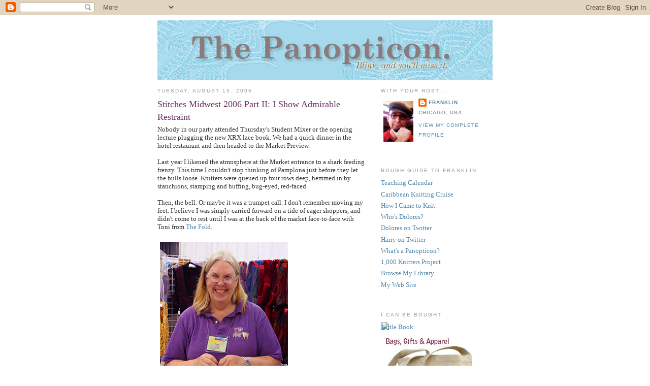

--- FILE ---
content_type: text/html; charset=UTF-8
request_url: https://the-panopticon.blogspot.com/2006/08/stitches-midwest-2006-part-ii-i-show.html?showComment=1155720660000
body_size: 18656
content:
<!DOCTYPE html>
<html xmlns='http://www.w3.org/1999/xhtml' xmlns:b='http://www.google.com/2005/gml/b' xmlns:data='http://www.google.com/2005/gml/data' xmlns:expr='http://www.google.com/2005/gml/expr'>
<head>
<link href='https://www.blogger.com/static/v1/widgets/2944754296-widget_css_bundle.css' rel='stylesheet' type='text/css'/>
<meta content='text/html; charset=UTF-8' http-equiv='Content-Type'/>
<meta content='blogger' name='generator'/>
<link href='https://the-panopticon.blogspot.com/favicon.ico' rel='icon' type='image/x-icon'/>
<link href='http://the-panopticon.blogspot.com/2006/08/stitches-midwest-2006-part-ii-i-show.html' rel='canonical'/>
<link rel="alternate" type="application/atom+xml" title="The Panopticon - Atom" href="https://the-panopticon.blogspot.com/feeds/posts/default" />
<link rel="alternate" type="application/rss+xml" title="The Panopticon - RSS" href="https://the-panopticon.blogspot.com/feeds/posts/default?alt=rss" />
<link rel="service.post" type="application/atom+xml" title="The Panopticon - Atom" href="https://draft.blogger.com/feeds/10901468/posts/default" />

<link rel="alternate" type="application/atom+xml" title="The Panopticon - Atom" href="https://the-panopticon.blogspot.com/feeds/115567806255694499/comments/default" />
<!--Can't find substitution for tag [blog.ieCssRetrofitLinks]-->
<link href='http://photos1.blogger.com/blogger/495/863/400/toni-fold.jpg' rel='image_src'/>
<meta content='http://the-panopticon.blogspot.com/2006/08/stitches-midwest-2006-part-ii-i-show.html' property='og:url'/>
<meta content='Stitches Midwest 2006 Part II: I Show Admirable Restraint' property='og:title'/>
<meta content='Nobody in our party attended Thursday&#39;s Student Mixer or the opening lecture plugging the new XRX lace book. We had a quick dinner in the ho...' property='og:description'/>
<meta content='https://lh3.googleusercontent.com/blogger_img_proxy/AEn0k_u54T8Mjbod-3MI-rRarTD1xIEXBf0xjAcSmoFR9zjZuUtWK3-cpZj5Z1JdIKEd6Bs6LBMcPT2K9yBQlIpe2rNx3UbRO9E4m9kJDjap-0M8E9K_N3GRdY0FTGIKWwilvw=w1200-h630-p-k-no-nu' property='og:image'/>
<title>The Panopticon: Stitches Midwest 2006 Part II: I Show Admirable Restraint</title>
<style id='page-skin-1' type='text/css'><!--
/*
-----------------------------------------------
Blogger Template Style
Name:     Minima
Designer: Douglas Bowman
URL:      www.stopdesign.com
Date:     26 Feb 2004
Updated by: Blogger Team
----------------------------------------------- */
/* Variable definitions
====================
<Variable name="bgcolor" description="Page Background Color"
type="color" default="#fff">
<Variable name="textcolor" description="Text Color"
type="color" default="#333">
<Variable name="linkcolor" description="Link Color"
type="color" default="#58a">
<Variable name="pagetitlecolor" description="Blog Title Color"
type="color" default="#666">
<Variable name="descriptioncolor" description="Blog Description Color"
type="color" default="#999">
<Variable name="titlecolor" description="Post Title Color"
type="color" default="#c60">
<Variable name="bordercolor" description="Border Color"
type="color" default="#ccc">
<Variable name="sidebarcolor" description="Sidebar Title Color"
type="color" default="#999">
<Variable name="sidebartextcolor" description="Sidebar Text Color"
type="color" default="#666">
<Variable name="visitedlinkcolor" description="Visited Link Color"
type="color" default="#999">
<Variable name="bodyfont" description="Text Font"
type="font" default="normal normal 100% Georgia, Serif">
<Variable name="headerfont" description="Sidebar Title Font"
type="font"
default="normal normal 78% 'Trebuchet MS',Trebuchet,Arial,Verdana,Sans-serif">
<Variable name="pagetitlefont" description="Blog Title Font"
type="font"
default="normal normal 200% Georgia, Serif">
<Variable name="descriptionfont" description="Blog Description Font"
type="font"
default="normal normal 78% 'Trebuchet MS', Trebuchet, Arial, Verdana, Sans-serif">
<Variable name="postfooterfont" description="Post Footer Font"
type="font"
default="normal normal 78% 'Trebuchet MS', Trebuchet, Arial, Verdana, Sans-serif">
*/
/* Use this with templates/template-twocol.html */
body {
background:#ffffff;
margin:0;
color:#333333;
font:x-small Georgia Serif;
font-size/* */:/**/small;
font-size: /**/small;
text-align: center;
}
a:link {
color:#5588aa;
text-decoration:none;
}
a:visited {
color:#999999;
text-decoration:none;
}
a:hover {
color:#6a3564;
text-decoration:underline;
}
a img {
border:0px;
}
/* Header
-----------------------------------------------
*/
#header-wrapper {
width:660px;
margin:0 auto 0px;
border:0px solid #ffffff;
}
#header-inner {
background-position: center;
margin-left: auto;
margin-right: auto;
}
#header {
margin: 0px;
border: 0px solid #ffffff;
text-align: center;
color:#666666;
}
#header h1 {
margin:5px 5px 0;
padding:15px 20px .25em;
line-height:1.2em;
text-transform:uppercase;
letter-spacing:.2em;
font: normal normal 200% Georgia, Serif;
}
#header a {
color:#666666;
text-decoration:none;
}
#header a:hover {
color:#666666;
}
#header .description {
margin:0 5px 5px;
padding:0 20px 15px;
max-width:700px;
text-transform:uppercase;
letter-spacing:.2em;
line-height: 1.4em;
font: normal normal 78% 'Trebuchet MS', Trebuchet, Arial, Verdana, Sans-serif;
color: #999999;
}
#header img {
margin-left: auto;
margin-right: auto;
}
/* Outer-Wrapper
----------------------------------------------- */
#outer-wrapper {
width: 660px;
margin:0 auto;
padding:10px;
text-align:left;
font: normal normal 100% Georgia, Serif;
}
#main-wrapper {
width: 410px;
float: left;
word-wrap: break-word; /* fix for long text breaking sidebar float in IE */
overflow: hidden;     /* fix for long non-text content breaking IE sidebar float */
}
#sidebar-wrapper {
width: 220px;
float: right;
word-wrap: break-word; /* fix for long text breaking sidebar float in IE */
overflow: hidden;      /* fix for long non-text content breaking IE sidebar float */
}
/* Headings
----------------------------------------------- */
h2 {
margin:1.5em 0 .75em;
font:normal normal 78% 'Trebuchet MS',Trebuchet,Arial,Verdana,Sans-serif;
line-height: 1.4em;
text-transform:uppercase;
letter-spacing:.2em;
color:#999999;
}
/* Posts
-----------------------------------------------
*/
h2.date-header {
margin:1.5em 0 .5em;
}
.post {
margin:.5em 0 1.5em;
border-bottom:1px dotted #ffffff;
padding-bottom:1.5em;
}
.post h3 {
margin:.25em 0 0;
padding:0 0 4px;
font-size:140%;
font-weight:normal;
line-height:1.4em;
color:#6a3564;
}
.post h3 a, .post h3 a:visited, .post h3 strong {
display:block;
text-decoration:none;
color:#6a3564;
font-weight:normal;
}
.post h3 strong, .post h3 a:hover {
color:#333333;
}
.post p {
margin:0 0 .75em;
line-height:1.6em;
}
.post-footer {
margin: .75em 0;
color:#999999;
text-transform:uppercase;
letter-spacing:.1em;
font: normal normal 78% 'Trebuchet MS', Trebuchet, Arial, Verdana, Sans-serif;
line-height: 1.4em;
}
.comment-link {
margin-left:.6em;
}
.post img {
padding:4px;
border:1px solid #ffffff;
}
.post blockquote {
margin:1em 20px;
}
.post blockquote p {
margin:.75em 0;
}
/* Comments
----------------------------------------------- */
#comments h4 {
margin:1em 0;
font-weight: bold;
line-height: 1.4em;
text-transform:uppercase;
letter-spacing:.2em;
color: #999999;
}
#comments-block {
margin:1em 0 1.5em;
line-height:1.6em;
}
#comments-block .comment-author {
margin:.5em 0;
}
#comments-block .comment-body {
margin:.25em 0 0;
}
#comments-block .comment-footer {
margin:-.25em 0 2em;
line-height: 1.4em;
text-transform:uppercase;
letter-spacing:.1em;
}
#comments-block .comment-body p {
margin:0 0 .75em;
}
.deleted-comment {
font-style:italic;
color:gray;
}
#blog-pager-newer-link {
float: left;
}
#blog-pager-older-link {
float: right;
}
#blog-pager {
text-align: center;
}
.feed-links {
clear: both;
line-height: 2.5em;
}
/* Sidebar Content
----------------------------------------------- */
.sidebar {
color: #666666;
line-height: 1.5em;
}
.sidebar ul {
list-style:none;
margin:0 0 0;
padding:0 0 0;
}
.sidebar li {
margin:0;
padding:0 0 .25em 15px;
text-indent:-15px;
line-height:1.5em;
}
.sidebar .widget, .main .widget {
border-bottom:1px dotted #ffffff;
margin:0 0 1.5em;
padding:0 0 1.5em;
}
.main .Blog {
border-bottom-width: 0;
}
/* Profile
----------------------------------------------- */
.profile-img {
float: left;
margin: 0 5px 5px 0;
padding: 4px;
border: 1px solid #ffffff;
}
.profile-data {
margin:0;
text-transform:uppercase;
letter-spacing:.1em;
font: normal normal 78% 'Trebuchet MS', Trebuchet, Arial, Verdana, Sans-serif;
color: #999999;
font-weight: bold;
line-height: 1.6em;
}
.profile-datablock {
margin:.5em 0 .5em;
}
.profile-textblock {
margin: 0.5em 0;
line-height: 1.6em;
}
.profile-link {
font: normal normal 78% 'Trebuchet MS', Trebuchet, Arial, Verdana, Sans-serif;
text-transform: uppercase;
letter-spacing: .1em;
}
/* Footer
----------------------------------------------- */
#footer {
width:660px;
clear:both;
margin:0 auto;
padding-top:15px;
line-height: 1.6em;
letter-spacing:.1em;
text-align: center;
}
/** Page structure tweaks for layout editor wireframe */
body#layout #header {
margin-left: 0px;
margin-right: 0px;
}

--></style>
<link href='https://draft.blogger.com/dyn-css/authorization.css?targetBlogID=10901468&amp;zx=9a1305ac-aeac-4f8e-93dc-9ff4b4b46eef' media='none' onload='if(media!=&#39;all&#39;)media=&#39;all&#39;' rel='stylesheet'/><noscript><link href='https://draft.blogger.com/dyn-css/authorization.css?targetBlogID=10901468&amp;zx=9a1305ac-aeac-4f8e-93dc-9ff4b4b46eef' rel='stylesheet'/></noscript>
<meta name='google-adsense-platform-account' content='ca-host-pub-1556223355139109'/>
<meta name='google-adsense-platform-domain' content='blogspot.com'/>

</head>
<body>
<div class='navbar section' id='navbar'><div class='widget Navbar' data-version='1' id='Navbar1'><script type="text/javascript">
    function setAttributeOnload(object, attribute, val) {
      if(window.addEventListener) {
        window.addEventListener('load',
          function(){ object[attribute] = val; }, false);
      } else {
        window.attachEvent('onload', function(){ object[attribute] = val; });
      }
    }
  </script>
<div id="navbar-iframe-container"></div>
<script type="text/javascript" src="https://apis.google.com/js/platform.js"></script>
<script type="text/javascript">
      gapi.load("gapi.iframes:gapi.iframes.style.bubble", function() {
        if (gapi.iframes && gapi.iframes.getContext) {
          gapi.iframes.getContext().openChild({
              url: 'https://draft.blogger.com/navbar/10901468?po\x3d115567806255694499\x26origin\x3dhttps://the-panopticon.blogspot.com',
              where: document.getElementById("navbar-iframe-container"),
              id: "navbar-iframe"
          });
        }
      });
    </script><script type="text/javascript">
(function() {
var script = document.createElement('script');
script.type = 'text/javascript';
script.src = '//pagead2.googlesyndication.com/pagead/js/google_top_exp.js';
var head = document.getElementsByTagName('head')[0];
if (head) {
head.appendChild(script);
}})();
</script>
</div></div>
<div id='outer-wrapper'><div id='wrap2'>
<!-- skip links for text browsers -->
<span id='skiplinks' style='display:none;'>
<a href='#main'>skip to main </a> |
      <a href='#sidebar'>skip to sidebar</a>
</span>
<div id='header-wrapper'>
<div class='header section' id='header'><div class='widget Header' data-version='1' id='Header1'>
<div id='header-inner'>
<a href='https://the-panopticon.blogspot.com/' style='display: block'>
<img alt='The Panopticon' height='117px; ' id='Header1_headerimg' src='https://blogger.googleusercontent.com/img/b/R29vZ2xl/AVvXsEhsmfIoCkL8JN-DuOAqD8RBFZUze-K50SE51S0xE6wacaIYNqwapDhsfgEPjXTBLBJgCGp8jHgDqKuvVdtMsynTiaNxywZYpiNCwOkJd0ss9S-3EtlczVFJus_IiwOvjMA_6wRiSA/s1600/the-panopticon.jpg' style='display: block' width='660px; '/>
</a>
</div>
</div></div>
</div>
<div id='content-wrapper'>
<div id='crosscol-wrapper' style='text-align:center'>
<div class='crosscol no-items section' id='crosscol'></div>
</div>
<div id='main-wrapper'>
<div class='main section' id='main'><div class='widget Blog' data-version='1' id='Blog1'>
<div class='blog-posts hfeed'>

          <div class="date-outer">
        
<h2 class='date-header'><span>Tuesday, August 15, 2006</span></h2>

          <div class="date-posts">
        
<div class='post-outer'>
<div class='post hentry uncustomized-post-template' itemprop='blogPost' itemscope='itemscope' itemtype='http://schema.org/BlogPosting'>
<meta content='http://photos1.blogger.com/blogger/495/863/400/toni-fold.jpg' itemprop='image_url'/>
<meta content='10901468' itemprop='blogId'/>
<meta content='115567806255694499' itemprop='postId'/>
<a name='115567806255694499'></a>
<h3 class='post-title entry-title' itemprop='name'>
Stitches Midwest 2006 Part II: I Show Admirable Restraint
</h3>
<div class='post-header'>
<div class='post-header-line-1'></div>
</div>
<div class='post-body entry-content' id='post-body-115567806255694499' itemprop='description articleBody'>
Nobody in our party attended Thursday's Student Mixer or the opening lecture plugging the new XRX lace book. We had a quick dinner in the hotel restaurant and then headed to the Market Preview.<br /><br />Last year I likened the atmosphere at the Market entrance to a shark feeding frenzy. This time  I couldn't stop thinking of Pamplona just before they let the bulls loose. Knitters were queued up four rows deep, hemmed in by stanchions, stamping and huffing, bug-eyed, red-faced.<br /><br />Then, the bell. Or maybe it was a trumpet call. I don't remember moving my feet. I believe I was simply carried forward on a tide of eager shoppers, and didn't come to rest until I was at the back of the market face-to-face with Toni from <a href="http://www.thefoldatmc.net/">The Fold</a>.<br /><br /><a href="//photos1.blogger.com/blogger/495/863/1600/toni-fold.jpg" onblur="try {parent.deselectBloggerImageGracefully();} catch(e) {}"><img alt="" border="0" src="//photos1.blogger.com/blogger/495/863/400/toni-fold.jpg" style="cursor: pointer;"></a><br /><br />I'd only met Toni once before, but she's still one of my favorite people in the entire world of fiber. She was deluged with customers, but took a moment to chat and said to me, "Hey, my shop's just an excuse to have my friends over."<br /><br />You'd have to hear Toni say it to understand that this isn't fulsome gush, she's quite earnest. And that, my dears, is one reason why The Fold is such a landmark.<br /><br />I immediately set about not buying things, and was successful for an entire thirty minutes. Then I enountered these women,<br /><br /><a href="//photos1.blogger.com/blogger/495/863/1600/fiber-trio.jpg" onblur="try {parent.deselectBloggerImageGracefully();} catch(e) {}"><img alt="" border="0" src="//photos1.blogger.com/blogger/495/863/400/fiber-trio.jpg" style="cursor: pointer;"></a><br /><br />and everything went sort of fuzzy and blue.<br /><br />When I came to I was holding a new wooden swift.<br /><br />Now, I know what you're thinking. You're thinking, "Fie, varlet! You said right there in fourteen-point electronic type that you weren't buying anything in the Market!"<br /><br />Well, yes, I did. But let me clarify. And please get down off my sofa.<br /><br />By "not buying anything" I meant to say that I was <span style="font-style: italic;">not buying any yarn</span>. A swift is not yarn. No. A swift is a sturdy, solid piece of equipment designed to last a lifetime. This swift is an investment. I shall hand it down to my descendants as an heirloom.<br /><br />Of course, Jon and Sean were not nearly so restrained as I. They shimmied up and down the aisles schmoozing vendors, kvetching about the stock and sucking up bargains like a pair of well-matched Hoovers. Such a display of consumption as you never saw.<br /><br />As closing time drew nigh, I practically had to conk Jon over the head with my Beautiful Heirloom Swift&#8482; to get him into a taxi and home to sleep before class the next morning. Clearly, some knitters have no self-control.<br /><br /><span style="font-style: italic;">To be continued.</span>
<div style='clear: both;'></div>
</div>
<div class='post-footer'>
<div class='post-footer-line post-footer-line-1'>
<span class='post-author vcard'>
Posted by
<span class='fn' itemprop='author' itemscope='itemscope' itemtype='http://schema.org/Person'>
<meta content='https://draft.blogger.com/profile/03670441931649806878' itemprop='url'/>
<a class='g-profile' href='https://draft.blogger.com/profile/03670441931649806878' rel='author' title='author profile'>
<span itemprop='name'>Franklin</span>
</a>
</span>
</span>
<span class='post-timestamp'>
at
<meta content='http://the-panopticon.blogspot.com/2006/08/stitches-midwest-2006-part-ii-i-show.html' itemprop='url'/>
<a class='timestamp-link' href='https://the-panopticon.blogspot.com/2006/08/stitches-midwest-2006-part-ii-i-show.html' rel='bookmark' title='permanent link'><abbr class='published' itemprop='datePublished' title='2006-08-15T17:25:00-04:00'>Tuesday, August 15, 2006</abbr></a>
</span>
<span class='post-comment-link'>
</span>
<span class='post-icons'>
<span class='item-action'>
<a href='https://draft.blogger.com/email-post/10901468/115567806255694499' title='Email Post'>
<img alt='' class='icon-action' height='13' src='https://resources.blogblog.com/img/icon18_email.gif' width='18'/>
</a>
</span>
<span class='item-control blog-admin pid-1571712480'>
<a href='https://draft.blogger.com/post-edit.g?blogID=10901468&postID=115567806255694499&from=pencil' title='Edit Post'>
<img alt='' class='icon-action' height='18' src='https://resources.blogblog.com/img/icon18_edit_allbkg.gif' width='18'/>
</a>
</span>
</span>
<div class='post-share-buttons goog-inline-block'>
</div>
</div>
<div class='post-footer-line post-footer-line-2'>
<span class='post-labels'>
Labels:
<a href='https://the-panopticon.blogspot.com/search/label/knitting' rel='tag'>knitting</a>,
<a href='https://the-panopticon.blogspot.com/search/label/Stitches' rel='tag'>Stitches</a>
</span>
</div>
<div class='post-footer-line post-footer-line-3'>
<span class='post-location'>
</span>
</div>
</div>
</div>
<div class='comments' id='comments'>
<a name='comments'></a>
<h4>27 comments:</h4>
<div id='Blog1_comments-block-wrapper'>
<dl class='' id='comments-block'>
<dt class='comment-author blogger-comment-icon' id='c115568802940459928'>
<a name='c115568802940459928'></a>
<a href='https://draft.blogger.com/profile/09930238067418462760' rel='nofollow'>Natalie</a>
said...
</dt>
<dd class='comment-body' id='Blog1_cmt-115568802940459928'>
<p>
A swift is infrastructure.
</p>
</dd>
<dd class='comment-footer'>
<span class='comment-timestamp'>
<a href='https://the-panopticon.blogspot.com/2006/08/stitches-midwest-2006-part-ii-i-show.html?showComment=1155688020000#c115568802940459928' title='comment permalink'>
8:27 PM
</a>
<span class='item-control blog-admin pid-817447374'>
<a class='comment-delete' href='https://draft.blogger.com/comment/delete/10901468/115568802940459928' title='Delete Comment'>
<img src='https://resources.blogblog.com/img/icon_delete13.gif'/>
</a>
</span>
</span>
</dd>
<dt class='comment-author anon-comment-icon' id='c115568898070710124'>
<a name='c115568898070710124'></a>
Anonymous
said...
</dt>
<dd class='comment-body' id='Blog1_cmt-115568898070710124'>
<p>
Isn't Toni the sweetest? A roadtrip to The Fold is inevitable.<BR/><BR/>A swift is not yarn. It does not count... nor does sock yarn count towards your stash.
</p>
</dd>
<dd class='comment-footer'>
<span class='comment-timestamp'>
<a href='https://the-panopticon.blogspot.com/2006/08/stitches-midwest-2006-part-ii-i-show.html?showComment=1155688980000#c115568898070710124' title='comment permalink'>
8:43 PM
</a>
<span class='item-control blog-admin pid-1882880743'>
<a class='comment-delete' href='https://draft.blogger.com/comment/delete/10901468/115568898070710124' title='Delete Comment'>
<img src='https://resources.blogblog.com/img/icon_delete13.gif'/>
</a>
</span>
</span>
</dd>
<dt class='comment-author blogger-comment-icon' id='c115569028573729343'>
<a name='c115569028573729343'></a>
<a href='https://draft.blogger.com/profile/06666335853812810456' rel='nofollow'>Rabbitch</a>
said...
</dt>
<dd class='comment-body' id='Blog1_cmt-115569028573729343'>
<p>
Roving is not yarn either, btw.
</p>
</dd>
<dd class='comment-footer'>
<span class='comment-timestamp'>
<a href='https://the-panopticon.blogspot.com/2006/08/stitches-midwest-2006-part-ii-i-show.html?showComment=1155690240000#c115569028573729343' title='comment permalink'>
9:04 PM
</a>
<span class='item-control blog-admin pid-1391136533'>
<a class='comment-delete' href='https://draft.blogger.com/comment/delete/10901468/115569028573729343' title='Delete Comment'>
<img src='https://resources.blogblog.com/img/icon_delete13.gif'/>
</a>
</span>
</span>
</dd>
<dt class='comment-author anon-comment-icon' id='c115569241475006077'>
<a name='c115569241475006077'></a>
Anonymous
said...
</dt>
<dd class='comment-body' id='Blog1_cmt-115569241475006077'>
<p>
Our little band of merry knitters is trekking to The Fold in Sept and you are welcome to tag along with us.
</p>
</dd>
<dd class='comment-footer'>
<span class='comment-timestamp'>
<a href='https://the-panopticon.blogspot.com/2006/08/stitches-midwest-2006-part-ii-i-show.html?showComment=1155692400000#c115569241475006077' title='comment permalink'>
9:40 PM
</a>
<span class='item-control blog-admin pid-1882880743'>
<a class='comment-delete' href='https://draft.blogger.com/comment/delete/10901468/115569241475006077' title='Delete Comment'>
<img src='https://resources.blogblog.com/img/icon_delete13.gif'/>
</a>
</span>
</span>
</dd>
<dt class='comment-author blogger-comment-icon' id='c115569403999278118'>
<a name='c115569403999278118'></a>
<a href='https://draft.blogger.com/profile/04278529449974055377' rel='nofollow'>Elizabeth</a>
said...
</dt>
<dd class='comment-body' id='Blog1_cmt-115569403999278118'>
<p>
A swift is a tool. It is not stash. You are absolutely right about that.<BR/><BR/>My verification word is xpbug. I find that amusing.
</p>
</dd>
<dd class='comment-footer'>
<span class='comment-timestamp'>
<a href='https://the-panopticon.blogspot.com/2006/08/stitches-midwest-2006-part-ii-i-show.html?showComment=1155694020000#c115569403999278118' title='comment permalink'>
10:07 PM
</a>
<span class='item-control blog-admin pid-1673295666'>
<a class='comment-delete' href='https://draft.blogger.com/comment/delete/10901468/115569403999278118' title='Delete Comment'>
<img src='https://resources.blogblog.com/img/icon_delete13.gif'/>
</a>
</span>
</span>
</dd>
<dt class='comment-author anon-comment-icon' id='c115569612792085564'>
<a name='c115569612792085564'></a>
Anonymous
said...
</dt>
<dd class='comment-body' id='Blog1_cmt-115569612792085564'>
<p>
The photo of Bex, Chrisma, and Shella at the Hillcreek booth is a hoot!  They are definitely among my "favorite people"...  And, for heaven's sake, TOOLS don't count.  Just keep reminding others (and self) that these are TOOLS not TOYS.  Tools include swifts, ball winders, niddy-noddies, spindles, needles, spinning wheels, stitch markers (no matter how pretty they are, they still function in the tool category), and much much more...
</p>
</dd>
<dd class='comment-footer'>
<span class='comment-timestamp'>
<a href='https://the-panopticon.blogspot.com/2006/08/stitches-midwest-2006-part-ii-i-show.html?showComment=1155696120000#c115569612792085564' title='comment permalink'>
10:42 PM
</a>
<span class='item-control blog-admin pid-1882880743'>
<a class='comment-delete' href='https://draft.blogger.com/comment/delete/10901468/115569612792085564' title='Delete Comment'>
<img src='https://resources.blogblog.com/img/icon_delete13.gif'/>
</a>
</span>
</span>
</dd>
<dt class='comment-author blogger-comment-icon' id='c115569810240726037'>
<a name='c115569810240726037'></a>
<a href='https://draft.blogger.com/profile/07047009380102911866' rel='nofollow'>Carol</a>
said...
</dt>
<dd class='comment-body' id='Blog1_cmt-115569810240726037'>
<p>
You could argue that the swift was something you needed to make it easier to bust your stash!
</p>
</dd>
<dd class='comment-footer'>
<span class='comment-timestamp'>
<a href='https://the-panopticon.blogspot.com/2006/08/stitches-midwest-2006-part-ii-i-show.html?showComment=1155698100000#c115569810240726037' title='comment permalink'>
11:15 PM
</a>
<span class='item-control blog-admin pid-547761257'>
<a class='comment-delete' href='https://draft.blogger.com/comment/delete/10901468/115569810240726037' title='Delete Comment'>
<img src='https://resources.blogblog.com/img/icon_delete13.gif'/>
</a>
</span>
</span>
</dd>
<dt class='comment-author anon-comment-icon' id='c115569821146474910'>
<a name='c115569821146474910'></a>
Anonymous
said...
</dt>
<dd class='comment-body' id='Blog1_cmt-115569821146474910'>
<p>
Since when do "admirable" and "restraint" belong in the same zip code, especially when "Stitches Market" lives there too?<BR/><BR/>Sigh. I'm about to smack YOU with MY Beautiful Heirloom Swift, sweetiepie....<BR/><BR/>(Gently. I'm not the violent type.)
</p>
</dd>
<dd class='comment-footer'>
<span class='comment-timestamp'>
<a href='https://the-panopticon.blogspot.com/2006/08/stitches-midwest-2006-part-ii-i-show.html?showComment=1155698160000#c115569821146474910' title='comment permalink'>
11:16 PM
</a>
<span class='item-control blog-admin pid-1882880743'>
<a class='comment-delete' href='https://draft.blogger.com/comment/delete/10901468/115569821146474910' title='Delete Comment'>
<img src='https://resources.blogblog.com/img/icon_delete13.gif'/>
</a>
</span>
</span>
</dd>
<dt class='comment-author blogger-comment-icon' id='c115570103355539508'>
<a name='c115570103355539508'></a>
<a href='https://draft.blogger.com/profile/08010588228565095954' rel='nofollow'>Sara M</a>
said...
</dt>
<dd class='comment-body' id='Blog1_cmt-115570103355539508'>
<p>
now all you need is a matching antique ball-winder ;)  it's not yarn either
</p>
</dd>
<dd class='comment-footer'>
<span class='comment-timestamp'>
<a href='https://the-panopticon.blogspot.com/2006/08/stitches-midwest-2006-part-ii-i-show.html?showComment=1155700980000#c115570103355539508' title='comment permalink'>
12:03 AM
</a>
<span class='item-control blog-admin pid-1321872825'>
<a class='comment-delete' href='https://draft.blogger.com/comment/delete/10901468/115570103355539508' title='Delete Comment'>
<img src='https://resources.blogblog.com/img/icon_delete13.gif'/>
</a>
</span>
</span>
</dd>
<dt class='comment-author anon-comment-icon' id='c115570766462084957'>
<a name='c115570766462084957'></a>
Anonymous
said...
</dt>
<dd class='comment-body' id='Blog1_cmt-115570766462084957'>
<p>
Okay, as a psychologist, let me jump in and play "Dr. Ruth" in this situation.  Like sex, S.E.X. (Stash Enhancement eXperiences) are healthy, natural, and normal.  Restraint is one thing; but complete abstinence is just down-right unhealthy!!!!  <BR/><BR/>Also, keep in mind that when you buy yarn and IMMEDIATELY start a project with it, (even if you get no further than casting on), that yarn is not technically part of your stash because you are using it -- yarn cannnot be in use in a project AND in a stash at the same time.  This is one of my favorite loopholes.  <BR/><BR/>Also, I loved the great picture of Toni -- she is a truly joyous person.
</p>
</dd>
<dd class='comment-footer'>
<span class='comment-timestamp'>
<a href='https://the-panopticon.blogspot.com/2006/08/stitches-midwest-2006-part-ii-i-show.html?showComment=1155707640000#c115570766462084957' title='comment permalink'>
1:54 AM
</a>
<span class='item-control blog-admin pid-1882880743'>
<a class='comment-delete' href='https://draft.blogger.com/comment/delete/10901468/115570766462084957' title='Delete Comment'>
<img src='https://resources.blogblog.com/img/icon_delete13.gif'/>
</a>
</span>
</span>
</dd>
<dt class='comment-author blogger-comment-icon' id='c115572068497676332'>
<a name='c115572068497676332'></a>
<a href='https://draft.blogger.com/profile/18047049720897209506' rel='nofollow'>Mel</a>
said...
</dt>
<dd class='comment-body' id='Blog1_cmt-115572068497676332'>
<p>
Two posts in one day! We are SO not worthy.I trust, though, that you will tell us what other not buying you did.
</p>
</dd>
<dd class='comment-footer'>
<span class='comment-timestamp'>
<a href='https://the-panopticon.blogspot.com/2006/08/stitches-midwest-2006-part-ii-i-show.html?showComment=1155720660000#c115572068497676332' title='comment permalink'>
5:31 AM
</a>
<span class='item-control blog-admin pid-1515698079'>
<a class='comment-delete' href='https://draft.blogger.com/comment/delete/10901468/115572068497676332' title='Delete Comment'>
<img src='https://resources.blogblog.com/img/icon_delete13.gif'/>
</a>
</span>
</span>
</dd>
<dt class='comment-author anon-comment-icon' id='c115573101990257202'>
<a name='c115573101990257202'></a>
Anonymous
said...
</dt>
<dd class='comment-body' id='Blog1_cmt-115573101990257202'>
<p>
A lot of us come to knitting straight from a 12-step program, so you know, buying yarn is not as bad as say,hard drugs,I just say'n.  Myself, I started knitting when coming out of a 12-step for getting off the IKEA.<BR/>Yes, it's true, I have fallen off the wagon,once or twice.They seand that dame cataloge  to your house for free. My last vist to the IKEA I spent 76$. Not bad people tell me,........ON CUP HOOKS PEOPLE, 76$ on way to many cup hooks.It was sad. I'm much better in a yarn store.    Really.    well.......
</p>
</dd>
<dd class='comment-footer'>
<span class='comment-timestamp'>
<a href='https://the-panopticon.blogspot.com/2006/08/stitches-midwest-2006-part-ii-i-show.html?showComment=1155730980000#c115573101990257202' title='comment permalink'>
8:23 AM
</a>
<span class='item-control blog-admin pid-1882880743'>
<a class='comment-delete' href='https://draft.blogger.com/comment/delete/10901468/115573101990257202' title='Delete Comment'>
<img src='https://resources.blogblog.com/img/icon_delete13.gif'/>
</a>
</span>
</span>
</dd>
<dt class='comment-author anon-comment-icon' id='c115573648103755982'>
<a name='c115573648103755982'></a>
Anonymous
said...
</dt>
<dd class='comment-body' id='Blog1_cmt-115573648103755982'>
<p>
Franklin,<BR/>I too rarely buy anything (anymore) at knitters' events.<BR/>I've read some of your blog entries and have listened to some of your guest hosting on the pod cast (you've a lovely voice).<BR/>You admire Elizabeth Zimmermann, but have you discovered the wonders of Barbara G. Walker?<BR/>Knitting from the top, Barbara Walker's book, has been my bible for the 20 years I've been a knitter. Her stitch dictionaries are my desert island picks, if I could take nothing else (knitting wise, of course).<BR/>Next: Of knitting events, nothing beats the Maryland Sheep and Wool Festival, held in West Friendship, MD (not far from Baltimore) the first full weekend of May every year. I missed it this year voluntarily because quite frankly after 20 years I no longer find it interesting. I will however probably go to Stitches in Baltimore this Nov. I'll only go for a few hours to the market place (I don't like classes--sadly I only learn from myself)<BR/>Nice to have found the e-you.<BR/>Richard Bodack<BR/>Washington, DC
</p>
</dd>
<dd class='comment-footer'>
<span class='comment-timestamp'>
<a href='https://the-panopticon.blogspot.com/2006/08/stitches-midwest-2006-part-ii-i-show.html?showComment=1155736440000#c115573648103755982' title='comment permalink'>
9:54 AM
</a>
<span class='item-control blog-admin pid-1882880743'>
<a class='comment-delete' href='https://draft.blogger.com/comment/delete/10901468/115573648103755982' title='Delete Comment'>
<img src='https://resources.blogblog.com/img/icon_delete13.gif'/>
</a>
</span>
</span>
</dd>
<dt class='comment-author anon-comment-icon' id='c115573769981858811'>
<a name='c115573769981858811'></a>
Anonymous
said...
</dt>
<dd class='comment-body' id='Blog1_cmt-115573769981858811'>
<p>
I'm glad to see that I wasn't the only one taking innocent photos in the market before the big sign went up threatening expulsion.
</p>
</dd>
<dd class='comment-footer'>
<span class='comment-timestamp'>
<a href='https://the-panopticon.blogspot.com/2006/08/stitches-midwest-2006-part-ii-i-show.html?showComment=1155737640000#c115573769981858811' title='comment permalink'>
10:14 AM
</a>
<span class='item-control blog-admin pid-1882880743'>
<a class='comment-delete' href='https://draft.blogger.com/comment/delete/10901468/115573769981858811' title='Delete Comment'>
<img src='https://resources.blogblog.com/img/icon_delete13.gif'/>
</a>
</span>
</span>
</dd>
<dt class='comment-author anon-comment-icon' id='c115573885501095167'>
<a name='c115573885501095167'></a>
Anonymous
said...
</dt>
<dd class='comment-body' id='Blog1_cmt-115573885501095167'>
<p>
You really need to go to a spinning / weaving event that has a market.<BR/><BR/>The difference in the energy level of the customers is amazing.<BR/><BR/>There isn't any of this feeding frenzy.  People may be determined, but they go at a leisurely pace.  They are kinder and nicer, and don't try to gouge your eyes out over something THEY MUST HAVE RIGHT NOW!<BR/><BR/>Plus you get to try out fiber, and talk to people and vendors.<BR/><BR/>Much more civilised.<BR/><BR/>And fiber is not yarn, you can buy it!<BR/><BR/>Danny
</p>
</dd>
<dd class='comment-footer'>
<span class='comment-timestamp'>
<a href='https://the-panopticon.blogspot.com/2006/08/stitches-midwest-2006-part-ii-i-show.html?showComment=1155738840000#c115573885501095167' title='comment permalink'>
10:34 AM
</a>
<span class='item-control blog-admin pid-1882880743'>
<a class='comment-delete' href='https://draft.blogger.com/comment/delete/10901468/115573885501095167' title='Delete Comment'>
<img src='https://resources.blogblog.com/img/icon_delete13.gif'/>
</a>
</span>
</span>
</dd>
<dt class='comment-author blogger-comment-icon' id='c115574115034183272'>
<a name='c115574115034183272'></a>
<a href='https://draft.blogger.com/profile/15178963921179089220' rel='nofollow'>Laura Fletcher</a>
said...
</dt>
<dd class='comment-body' id='Blog1_cmt-115574115034183272'>
<p>
I'm so excited to hear more about your Stitches experience.  It's always weird/fun/enlightening to see how other people saw what I saw.  And I'm in Chicago, so I may hit up Dee and whoever else about this trip to the Fold!  (Though I had no such no-yarn pledge at Stitches and should have to enter a nunnery [read: no S.E.X.] where I knit all day to justify any more yarn trips for a while...)
</p>
</dd>
<dd class='comment-footer'>
<span class='comment-timestamp'>
<a href='https://the-panopticon.blogspot.com/2006/08/stitches-midwest-2006-part-ii-i-show.html?showComment=1155741120000#c115574115034183272' title='comment permalink'>
11:12 AM
</a>
<span class='item-control blog-admin pid-2017804863'>
<a class='comment-delete' href='https://draft.blogger.com/comment/delete/10901468/115574115034183272' title='Delete Comment'>
<img src='https://resources.blogblog.com/img/icon_delete13.gif'/>
</a>
</span>
</span>
</dd>
<dt class='comment-author blogger-comment-icon' id='c115574204099436939'>
<a name='c115574204099436939'></a>
<a href='https://draft.blogger.com/profile/06524481267771726089' rel='nofollow'>FiberQat</a>
said...
</dt>
<dd class='comment-body' id='Blog1_cmt-115574204099436939'>
<p>
I didn't believe you the second time you said you weren't going to buy anything at Market.  Anyone who did missed the nuance that only an incredibly gifted writer can insert into his prose.
</p>
</dd>
<dd class='comment-footer'>
<span class='comment-timestamp'>
<a href='https://the-panopticon.blogspot.com/2006/08/stitches-midwest-2006-part-ii-i-show.html?showComment=1155742020000#c115574204099436939' title='comment permalink'>
11:27 AM
</a>
<span class='item-control blog-admin pid-1355606752'>
<a class='comment-delete' href='https://draft.blogger.com/comment/delete/10901468/115574204099436939' title='Delete Comment'>
<img src='https://resources.blogblog.com/img/icon_delete13.gif'/>
</a>
</span>
</span>
</dd>
<dt class='comment-author blogger-comment-icon' id='c115574282172527255'>
<a name='c115574282172527255'></a>
<a href='https://draft.blogger.com/profile/03200150883889857882' rel='nofollow'>Alwen</a>
said...
</dt>
<dd class='comment-body' id='Blog1_cmt-115574282172527255'>
<p>
That's right:  equipment doesn't count!  I'm on a stash diet (yarn, thread of all weights) this year, and I've done pretty well.  (Buying those 4 balls of Regia for $1 each at Goodwill doesn't count -- that wasn't stash enhancement, it was more like a miracle!)
</p>
</dd>
<dd class='comment-footer'>
<span class='comment-timestamp'>
<a href='https://the-panopticon.blogspot.com/2006/08/stitches-midwest-2006-part-ii-i-show.html?showComment=1155742800000#c115574282172527255' title='comment permalink'>
11:40 AM
</a>
<span class='item-control blog-admin pid-1450512325'>
<a class='comment-delete' href='https://draft.blogger.com/comment/delete/10901468/115574282172527255' title='Delete Comment'>
<img src='https://resources.blogblog.com/img/icon_delete13.gif'/>
</a>
</span>
</span>
</dd>
<dt class='comment-author blogger-comment-icon' id='c115574696612090585'>
<a name='c115574696612090585'></a>
<a href='https://draft.blogger.com/profile/18446659564785896289' rel='nofollow'>mc78</a>
said...
</dt>
<dd class='comment-body' id='Blog1_cmt-115574696612090585'>
<p>
Does this stitches have a ball winder for less than $40?  Does one have to engineer their own to get one for a bargain?
</p>
</dd>
<dd class='comment-footer'>
<span class='comment-timestamp'>
<a href='https://the-panopticon.blogspot.com/2006/08/stitches-midwest-2006-part-ii-i-show.html?showComment=1155746940000#c115574696612090585' title='comment permalink'>
12:49 PM
</a>
<span class='item-control blog-admin pid-267818302'>
<a class='comment-delete' href='https://draft.blogger.com/comment/delete/10901468/115574696612090585' title='Delete Comment'>
<img src='https://resources.blogblog.com/img/icon_delete13.gif'/>
</a>
</span>
</span>
</dd>
<dt class='comment-author anon-comment-icon' id='c115574852473483869'>
<a name='c115574852473483869'></a>
Anonymous
said...
</dt>
<dd class='comment-body' id='Blog1_cmt-115574852473483869'>
<p>
The real mystery is how you could escape from the Hillcreek booth without any books!!  Bar none, they have the best selection I've ever seen!
</p>
</dd>
<dd class='comment-footer'>
<span class='comment-timestamp'>
<a href='https://the-panopticon.blogspot.com/2006/08/stitches-midwest-2006-part-ii-i-show.html?showComment=1155748500000#c115574852473483869' title='comment permalink'>
1:15 PM
</a>
<span class='item-control blog-admin pid-1882880743'>
<a class='comment-delete' href='https://draft.blogger.com/comment/delete/10901468/115574852473483869' title='Delete Comment'>
<img src='https://resources.blogblog.com/img/icon_delete13.gif'/>
</a>
</span>
</span>
</dd>
<dt class='comment-author anon-comment-icon' id='c115575566353447783'>
<a name='c115575566353447783'></a>
Anonymous
said...
</dt>
<dd class='comment-body' id='Blog1_cmt-115575566353447783'>
<p>
Where are The Fold and Hillcreek located, when they're not at Stitches?
</p>
</dd>
<dd class='comment-footer'>
<span class='comment-timestamp'>
<a href='https://the-panopticon.blogspot.com/2006/08/stitches-midwest-2006-part-ii-i-show.html?showComment=1155755640000#c115575566353447783' title='comment permalink'>
3:14 PM
</a>
<span class='item-control blog-admin pid-1882880743'>
<a class='comment-delete' href='https://draft.blogger.com/comment/delete/10901468/115575566353447783' title='Delete Comment'>
<img src='https://resources.blogblog.com/img/icon_delete13.gif'/>
</a>
</span>
</span>
</dd>
<dt class='comment-author blogger-comment-icon' id='c115575660821518005'>
<a name='c115575660821518005'></a>
<a href='https://draft.blogger.com/profile/00392787002423141799' rel='nofollow'>soapy</a>
said...
</dt>
<dd class='comment-body' id='Blog1_cmt-115575660821518005'>
<p>
Toni is the sweetest! and no swifts dont' count towards yarn stash enhancement but it sure is a neccesity! How does one live without one....lol
</p>
</dd>
<dd class='comment-footer'>
<span class='comment-timestamp'>
<a href='https://the-panopticon.blogspot.com/2006/08/stitches-midwest-2006-part-ii-i-show.html?showComment=1155756600000#c115575660821518005' title='comment permalink'>
3:30 PM
</a>
<span class='item-control blog-admin pid-1230919268'>
<a class='comment-delete' href='https://draft.blogger.com/comment/delete/10901468/115575660821518005' title='Delete Comment'>
<img src='https://resources.blogblog.com/img/icon_delete13.gif'/>
</a>
</span>
</span>
</dd>
<dt class='comment-author blogger-comment-icon' id='c115576156441776528'>
<a name='c115576156441776528'></a>
<a href='https://draft.blogger.com/profile/08767604828307174133' rel='nofollow'>Linda</a>
said...
</dt>
<dd class='comment-body' id='Blog1_cmt-115576156441776528'>
<p>
When we arrived at the Stitches Marketplace Saturday afternoon we were disappointed to see the sign forbidding photos. I guess it wasn't put up until after your preview, eh?<BR/><BR/>This year was only my second at Stitches Midwest. I haven't taken any classes, just gone to the Marketplace. The ladies at Hillcreek are fabulous and they always have plenty of fiber goodies, tools, and other accessories. As for Toni from The Fold, well, she is such a warm, funny person that I'm pleased at every opportunity I get to talk with her. <BR/><BR/>To answer marcia in austin...when not at Stitches, Hillcreek Yarn Shoppe is in Columbia, Missouri and The Fold is in Marengo, Illinois. Both cater not just to knitters, but to spinners and weavers, too. Here in "Chicagoland," a visit to The Fold is a great day trip. While I'd love to see the actual Hillcreek shop, a trip to Columbia, MO would take much more time.
</p>
</dd>
<dd class='comment-footer'>
<span class='comment-timestamp'>
<a href='https://the-panopticon.blogspot.com/2006/08/stitches-midwest-2006-part-ii-i-show.html?showComment=1155761520000#c115576156441776528' title='comment permalink'>
4:52 PM
</a>
<span class='item-control blog-admin pid-735222045'>
<a class='comment-delete' href='https://draft.blogger.com/comment/delete/10901468/115576156441776528' title='Delete Comment'>
<img src='https://resources.blogblog.com/img/icon_delete13.gif'/>
</a>
</span>
</span>
</dd>
<dt class='comment-author blogger-comment-icon' id='c115583625467243238'>
<a name='c115583625467243238'></a>
<a href='https://draft.blogger.com/profile/00536488877279987986' rel='nofollow'>Knit with Bex</a>
said...
</dt>
<dd class='comment-body' id='Blog1_cmt-115583625467243238'>
<p>
Thank you!  The picture you took of the three women (just before you turned woozy and you discovered the swift) showed Bex, Chrisma, and Shella.  This is the only record we have that they actually attended Stitches -- except for the all the boxes that now have to be unpacked in the shop!  I'm linking our blog over to yours, so our people get to see the pix.  Thanks!<BR/><BR/>Denyse (Hillcreek Yarn Shoppe) as Bex at Hillcreek
</p>
</dd>
<dd class='comment-footer'>
<span class='comment-timestamp'>
<a href='https://the-panopticon.blogspot.com/2006/08/stitches-midwest-2006-part-ii-i-show.html?showComment=1155836220000#c115583625467243238' title='comment permalink'>
1:37 PM
</a>
<span class='item-control blog-admin pid-1797098204'>
<a class='comment-delete' href='https://draft.blogger.com/comment/delete/10901468/115583625467243238' title='Delete Comment'>
<img src='https://resources.blogblog.com/img/icon_delete13.gif'/>
</a>
</span>
</span>
</dd>
<dt class='comment-author anon-comment-icon' id='c115587553950238547'>
<a name='c115587553950238547'></a>
Anonymous
said...
</dt>
<dd class='comment-body' id='Blog1_cmt-115587553950238547'>
<p>
I was too bashful to accost you at Stitches, but admired you from afar. :) <BR/><BR/>Glad to hear sock yarn doesn't count...guess that means I didn't buy any yarn either! I did, however, buy needles (which also don't count), some of them from the lovely ladies at Hillcreek. And most of the needles are for socks, so they REALLY don't count.
</p>
</dd>
<dd class='comment-footer'>
<span class='comment-timestamp'>
<a href='https://the-panopticon.blogspot.com/2006/08/stitches-midwest-2006-part-ii-i-show.html?showComment=1155875520000#c115587553950238547' title='comment permalink'>
12:32 AM
</a>
<span class='item-control blog-admin pid-1882880743'>
<a class='comment-delete' href='https://draft.blogger.com/comment/delete/10901468/115587553950238547' title='Delete Comment'>
<img src='https://resources.blogblog.com/img/icon_delete13.gif'/>
</a>
</span>
</span>
</dd>
<dt class='comment-author anon-comment-icon' id='c7029544659825381820'>
<a name='c7029544659825381820'></a>
Anonymous
said...
</dt>
<dd class='comment-body' id='Blog1_cmt-7029544659825381820'>
<p>
BTW Was looking for a "manly part" cozy pattern, (can find copious pics, ugh) and tripped across your blog. TOTALLY engrossed for an hour, witty and entertaining.<BR/>The pic of the 3 women I just wanted to let ya know I know them! Or the gal on right and left of center person at least. I grew up with them. Rebecca 'Bex' on left, Shella on right.
</p>
</dd>
<dd class='comment-footer'>
<span class='comment-timestamp'>
<a href='https://the-panopticon.blogspot.com/2006/08/stitches-midwest-2006-part-ii-i-show.html?showComment=1202524860000#c7029544659825381820' title='comment permalink'>
9:41 PM
</a>
<span class='item-control blog-admin pid-1882880743'>
<a class='comment-delete' href='https://draft.blogger.com/comment/delete/10901468/7029544659825381820' title='Delete Comment'>
<img src='https://resources.blogblog.com/img/icon_delete13.gif'/>
</a>
</span>
</span>
</dd>
<dt class='comment-author anon-comment-icon' id='c4040650956960825643'>
<a name='c4040650956960825643'></a>
<a href='http://www.encontactos.com' rel='nofollow'>contactos en valencia</a>
said...
</dt>
<dd class='comment-body' id='Blog1_cmt-4040650956960825643'>
<p>
This cannot really work, I feel so.
</p>
</dd>
<dd class='comment-footer'>
<span class='comment-timestamp'>
<a href='https://the-panopticon.blogspot.com/2006/08/stitches-midwest-2006-part-ii-i-show.html?showComment=1322120939064#c4040650956960825643' title='comment permalink'>
2:48 AM
</a>
<span class='item-control blog-admin pid-1882880743'>
<a class='comment-delete' href='https://draft.blogger.com/comment/delete/10901468/4040650956960825643' title='Delete Comment'>
<img src='https://resources.blogblog.com/img/icon_delete13.gif'/>
</a>
</span>
</span>
</dd>
</dl>
</div>
<p class='comment-footer'>
<a href='https://draft.blogger.com/comment/fullpage/post/10901468/115567806255694499' onclick=''>Post a Comment</a>
</p>
</div>
</div>

        </div></div>
      
</div>
<div class='blog-pager' id='blog-pager'>
<span id='blog-pager-newer-link'>
<a class='blog-pager-newer-link' href='https://the-panopticon.blogspot.com/2006/08/stitches-midwest-2006-part-iii-all.html' id='Blog1_blog-pager-newer-link' title='Newer Post'>Newer Post</a>
</span>
<span id='blog-pager-older-link'>
<a class='blog-pager-older-link' href='https://the-panopticon.blogspot.com/2006/08/stitches-midwest-2006-part-i-we-gather.html' id='Blog1_blog-pager-older-link' title='Older Post'>Older Post</a>
</span>
<a class='home-link' href='https://the-panopticon.blogspot.com/'>Home</a>
</div>
<div class='clear'></div>
<div class='post-feeds'>
<div class='feed-links'>
Subscribe to:
<a class='feed-link' href='https://the-panopticon.blogspot.com/feeds/115567806255694499/comments/default' target='_blank' type='application/atom+xml'>Post Comments (Atom)</a>
</div>
</div>
</div></div>
</div>
<div id='sidebar-wrapper'>
<div class='sidebar section' id='sidebar'><div class='widget Profile' data-version='1' id='Profile1'>
<h2>With your host...</h2>
<div class='widget-content'>
<a href='https://draft.blogger.com/profile/03670441931649806878'><img alt='My photo' class='profile-img' height='80' src='//blogger.googleusercontent.com/img/b/R29vZ2xl/AVvXsEipsrj7Maw0Yvy4tKT29iRh_MLsSlQK8HFi92_5xg-pobsqmwVwmYmEBxsu31J7A-RfknM57us8JVeoUvsCQeuT5An8N3S2znKMgdtxuH_ykMoEwiXdb_GunYSAfYHD3kw/s220/peetsfremont.jpg' width='59'/></a>
<dl class='profile-datablock'>
<dt class='profile-data'>
<a class='profile-name-link g-profile' href='https://draft.blogger.com/profile/03670441931649806878' rel='author' style='background-image: url(//draft.blogger.com/img/logo-16.png);'>
Franklin
</a>
</dt>
<dd class='profile-data'>Chicago, USA</dd>
</dl>
<a class='profile-link' href='https://draft.blogger.com/profile/03670441931649806878' rel='author'>View my complete profile</a>
<div class='clear'></div>
</div>
</div><div class='widget LinkList' data-version='1' id='LinkList2'>
<h2>Rough Guide to Franklin</h2>
<div class='widget-content'>
<ul>
<li><a href='http://the-panopticon.blogspot.com/p/franklins-calendar.html'>Teaching Calendar</a></li>
<li><a href='http://travelingtogether.net/knitting.htm'>Caribbean Knitting Cruise</a></li>
<li><a href='http://the-panopticon.blogspot.com/2005/02/how-i-came-to-knit.html'>How I Came to Knit</a></li>
<li><a href='http://the-panopticon.blogspot.com/2006/03/meet-dolores.html'>Who's Dolores?</a></li>
<li><a href='http://twitter.com/doloresvanh'>Dolores on Twitter</a></li>
<li><a href='http://twitter.com/yarnpoetharry'>Harry on Twitter</a></li>
<li><a href='http://the-panopticon.blogspot.com/2005/06/your-questions-answered-or-what-is.html'>What's a Panopticon?</a></li>
<li><a href='http://1000knitters.blogspot.com/'>1,000 Knitters Project</a></li>
<li><a href='http://www.librarything.com/catalog.php?view=calotype'>Browse My Library</a></li>
<li><a href='http://www.franklinhabit.com/'>My Web Site</a></li>
</ul>
<div class='clear'></div>
</div>
</div><div class='widget TextList' data-version='1' id='TextList1'>
<h2>I Can Be Bought</h2>
<div class='widget-content'>
<ul>
<li><a href="http://www.amazon.com/gp/redirect.html?ie=UTF8&amp;location=http%3A%2F%2Fwww.amazon.com%2FItches-Stash-Knitting-Cartoons%2Fdp%2F1596680938%3Fie%3DUTF8%26s%3Dbooks%26qid%3D1217862595%26sr%3D8-1&amp;tag=thepano-20&amp;linkCode=ur2&amp;camp=1789&amp;creative=9325" target="_new"><img alt="Little Book" src="https://lh3.googleusercontent.com/blogger_img_proxy/AEn0k_tAHv3juqeBfv8bD94h7RBf8JjPJSxDt_w-F-XgDClB2pSQMxRq2SiHPxaY3s4ytEiTd5sEENpGx2L1NgivrXU6v9knVY45fvQ8uLT-uRb7kFHZrZMbPeZjQwR8VFbaN1pM=s0-d" height="193" width="180"></a></li>
<li><a href="http://www.cafepress.com/60613" target="_new"><img alt="Buy My Stuff!" src="https://lh3.googleusercontent.com/blogger_img_proxy/AEn0k_tv0yCuiUvim9QMrWXYZ6AC0TboAtqFWIMURtGE-wZMMCrAco_iN8ASAz3oNZa8B_08vbESVgO6z_BcuV1QtKoXeJkAAL2F8Zz0wadxs6MAmMl2cDFajiw6vvQBmQ6OKKJRUQ=s0-d" height="205" width="180"></a></li>
</ul>
<div class='clear'></div>
</div>
</div><div class='widget BlogArchive' data-version='1' id='BlogArchive1'>
<h2>I Can't Shut Up</h2>
<div class='widget-content'>
<div id='ArchiveList'>
<div id='BlogArchive1_ArchiveList'>
<ul class='hierarchy'>
<li class='archivedate collapsed'>
<a class='toggle' href='javascript:void(0)'>
<span class='zippy'>

        &#9658;&#160;
      
</span>
</a>
<a class='post-count-link' href='https://the-panopticon.blogspot.com/2015/'>
2015
</a>
<span class='post-count' dir='ltr'>(1)</span>
<ul class='hierarchy'>
<li class='archivedate collapsed'>
<a class='toggle' href='javascript:void(0)'>
<span class='zippy'>

        &#9658;&#160;
      
</span>
</a>
<a class='post-count-link' href='https://the-panopticon.blogspot.com/2015/02/'>
February
</a>
<span class='post-count' dir='ltr'>(1)</span>
</li>
</ul>
</li>
</ul>
<ul class='hierarchy'>
<li class='archivedate collapsed'>
<a class='toggle' href='javascript:void(0)'>
<span class='zippy'>

        &#9658;&#160;
      
</span>
</a>
<a class='post-count-link' href='https://the-panopticon.blogspot.com/2014/'>
2014
</a>
<span class='post-count' dir='ltr'>(20)</span>
<ul class='hierarchy'>
<li class='archivedate collapsed'>
<a class='toggle' href='javascript:void(0)'>
<span class='zippy'>

        &#9658;&#160;
      
</span>
</a>
<a class='post-count-link' href='https://the-panopticon.blogspot.com/2014/12/'>
December
</a>
<span class='post-count' dir='ltr'>(3)</span>
</li>
</ul>
<ul class='hierarchy'>
<li class='archivedate collapsed'>
<a class='toggle' href='javascript:void(0)'>
<span class='zippy'>

        &#9658;&#160;
      
</span>
</a>
<a class='post-count-link' href='https://the-panopticon.blogspot.com/2014/11/'>
November
</a>
<span class='post-count' dir='ltr'>(4)</span>
</li>
</ul>
<ul class='hierarchy'>
<li class='archivedate collapsed'>
<a class='toggle' href='javascript:void(0)'>
<span class='zippy'>

        &#9658;&#160;
      
</span>
</a>
<a class='post-count-link' href='https://the-panopticon.blogspot.com/2014/09/'>
September
</a>
<span class='post-count' dir='ltr'>(1)</span>
</li>
</ul>
<ul class='hierarchy'>
<li class='archivedate collapsed'>
<a class='toggle' href='javascript:void(0)'>
<span class='zippy'>

        &#9658;&#160;
      
</span>
</a>
<a class='post-count-link' href='https://the-panopticon.blogspot.com/2014/06/'>
June
</a>
<span class='post-count' dir='ltr'>(1)</span>
</li>
</ul>
<ul class='hierarchy'>
<li class='archivedate collapsed'>
<a class='toggle' href='javascript:void(0)'>
<span class='zippy'>

        &#9658;&#160;
      
</span>
</a>
<a class='post-count-link' href='https://the-panopticon.blogspot.com/2014/05/'>
May
</a>
<span class='post-count' dir='ltr'>(1)</span>
</li>
</ul>
<ul class='hierarchy'>
<li class='archivedate collapsed'>
<a class='toggle' href='javascript:void(0)'>
<span class='zippy'>

        &#9658;&#160;
      
</span>
</a>
<a class='post-count-link' href='https://the-panopticon.blogspot.com/2014/04/'>
April
</a>
<span class='post-count' dir='ltr'>(2)</span>
</li>
</ul>
<ul class='hierarchy'>
<li class='archivedate collapsed'>
<a class='toggle' href='javascript:void(0)'>
<span class='zippy'>

        &#9658;&#160;
      
</span>
</a>
<a class='post-count-link' href='https://the-panopticon.blogspot.com/2014/03/'>
March
</a>
<span class='post-count' dir='ltr'>(5)</span>
</li>
</ul>
<ul class='hierarchy'>
<li class='archivedate collapsed'>
<a class='toggle' href='javascript:void(0)'>
<span class='zippy'>

        &#9658;&#160;
      
</span>
</a>
<a class='post-count-link' href='https://the-panopticon.blogspot.com/2014/02/'>
February
</a>
<span class='post-count' dir='ltr'>(1)</span>
</li>
</ul>
<ul class='hierarchy'>
<li class='archivedate collapsed'>
<a class='toggle' href='javascript:void(0)'>
<span class='zippy'>

        &#9658;&#160;
      
</span>
</a>
<a class='post-count-link' href='https://the-panopticon.blogspot.com/2014/01/'>
January
</a>
<span class='post-count' dir='ltr'>(2)</span>
</li>
</ul>
</li>
</ul>
<ul class='hierarchy'>
<li class='archivedate collapsed'>
<a class='toggle' href='javascript:void(0)'>
<span class='zippy'>

        &#9658;&#160;
      
</span>
</a>
<a class='post-count-link' href='https://the-panopticon.blogspot.com/2013/'>
2013
</a>
<span class='post-count' dir='ltr'>(31)</span>
<ul class='hierarchy'>
<li class='archivedate collapsed'>
<a class='toggle' href='javascript:void(0)'>
<span class='zippy'>

        &#9658;&#160;
      
</span>
</a>
<a class='post-count-link' href='https://the-panopticon.blogspot.com/2013/12/'>
December
</a>
<span class='post-count' dir='ltr'>(3)</span>
</li>
</ul>
<ul class='hierarchy'>
<li class='archivedate collapsed'>
<a class='toggle' href='javascript:void(0)'>
<span class='zippy'>

        &#9658;&#160;
      
</span>
</a>
<a class='post-count-link' href='https://the-panopticon.blogspot.com/2013/10/'>
October
</a>
<span class='post-count' dir='ltr'>(2)</span>
</li>
</ul>
<ul class='hierarchy'>
<li class='archivedate collapsed'>
<a class='toggle' href='javascript:void(0)'>
<span class='zippy'>

        &#9658;&#160;
      
</span>
</a>
<a class='post-count-link' href='https://the-panopticon.blogspot.com/2013/09/'>
September
</a>
<span class='post-count' dir='ltr'>(1)</span>
</li>
</ul>
<ul class='hierarchy'>
<li class='archivedate collapsed'>
<a class='toggle' href='javascript:void(0)'>
<span class='zippy'>

        &#9658;&#160;
      
</span>
</a>
<a class='post-count-link' href='https://the-panopticon.blogspot.com/2013/08/'>
August
</a>
<span class='post-count' dir='ltr'>(1)</span>
</li>
</ul>
<ul class='hierarchy'>
<li class='archivedate collapsed'>
<a class='toggle' href='javascript:void(0)'>
<span class='zippy'>

        &#9658;&#160;
      
</span>
</a>
<a class='post-count-link' href='https://the-panopticon.blogspot.com/2013/07/'>
July
</a>
<span class='post-count' dir='ltr'>(9)</span>
</li>
</ul>
<ul class='hierarchy'>
<li class='archivedate collapsed'>
<a class='toggle' href='javascript:void(0)'>
<span class='zippy'>

        &#9658;&#160;
      
</span>
</a>
<a class='post-count-link' href='https://the-panopticon.blogspot.com/2013/06/'>
June
</a>
<span class='post-count' dir='ltr'>(3)</span>
</li>
</ul>
<ul class='hierarchy'>
<li class='archivedate collapsed'>
<a class='toggle' href='javascript:void(0)'>
<span class='zippy'>

        &#9658;&#160;
      
</span>
</a>
<a class='post-count-link' href='https://the-panopticon.blogspot.com/2013/04/'>
April
</a>
<span class='post-count' dir='ltr'>(1)</span>
</li>
</ul>
<ul class='hierarchy'>
<li class='archivedate collapsed'>
<a class='toggle' href='javascript:void(0)'>
<span class='zippy'>

        &#9658;&#160;
      
</span>
</a>
<a class='post-count-link' href='https://the-panopticon.blogspot.com/2013/03/'>
March
</a>
<span class='post-count' dir='ltr'>(5)</span>
</li>
</ul>
<ul class='hierarchy'>
<li class='archivedate collapsed'>
<a class='toggle' href='javascript:void(0)'>
<span class='zippy'>

        &#9658;&#160;
      
</span>
</a>
<a class='post-count-link' href='https://the-panopticon.blogspot.com/2013/02/'>
February
</a>
<span class='post-count' dir='ltr'>(5)</span>
</li>
</ul>
<ul class='hierarchy'>
<li class='archivedate collapsed'>
<a class='toggle' href='javascript:void(0)'>
<span class='zippy'>

        &#9658;&#160;
      
</span>
</a>
<a class='post-count-link' href='https://the-panopticon.blogspot.com/2013/01/'>
January
</a>
<span class='post-count' dir='ltr'>(1)</span>
</li>
</ul>
</li>
</ul>
<ul class='hierarchy'>
<li class='archivedate collapsed'>
<a class='toggle' href='javascript:void(0)'>
<span class='zippy'>

        &#9658;&#160;
      
</span>
</a>
<a class='post-count-link' href='https://the-panopticon.blogspot.com/2012/'>
2012
</a>
<span class='post-count' dir='ltr'>(29)</span>
<ul class='hierarchy'>
<li class='archivedate collapsed'>
<a class='toggle' href='javascript:void(0)'>
<span class='zippy'>

        &#9658;&#160;
      
</span>
</a>
<a class='post-count-link' href='https://the-panopticon.blogspot.com/2012/12/'>
December
</a>
<span class='post-count' dir='ltr'>(6)</span>
</li>
</ul>
<ul class='hierarchy'>
<li class='archivedate collapsed'>
<a class='toggle' href='javascript:void(0)'>
<span class='zippy'>

        &#9658;&#160;
      
</span>
</a>
<a class='post-count-link' href='https://the-panopticon.blogspot.com/2012/11/'>
November
</a>
<span class='post-count' dir='ltr'>(2)</span>
</li>
</ul>
<ul class='hierarchy'>
<li class='archivedate collapsed'>
<a class='toggle' href='javascript:void(0)'>
<span class='zippy'>

        &#9658;&#160;
      
</span>
</a>
<a class='post-count-link' href='https://the-panopticon.blogspot.com/2012/10/'>
October
</a>
<span class='post-count' dir='ltr'>(2)</span>
</li>
</ul>
<ul class='hierarchy'>
<li class='archivedate collapsed'>
<a class='toggle' href='javascript:void(0)'>
<span class='zippy'>

        &#9658;&#160;
      
</span>
</a>
<a class='post-count-link' href='https://the-panopticon.blogspot.com/2012/07/'>
July
</a>
<span class='post-count' dir='ltr'>(2)</span>
</li>
</ul>
<ul class='hierarchy'>
<li class='archivedate collapsed'>
<a class='toggle' href='javascript:void(0)'>
<span class='zippy'>

        &#9658;&#160;
      
</span>
</a>
<a class='post-count-link' href='https://the-panopticon.blogspot.com/2012/06/'>
June
</a>
<span class='post-count' dir='ltr'>(3)</span>
</li>
</ul>
<ul class='hierarchy'>
<li class='archivedate collapsed'>
<a class='toggle' href='javascript:void(0)'>
<span class='zippy'>

        &#9658;&#160;
      
</span>
</a>
<a class='post-count-link' href='https://the-panopticon.blogspot.com/2012/05/'>
May
</a>
<span class='post-count' dir='ltr'>(1)</span>
</li>
</ul>
<ul class='hierarchy'>
<li class='archivedate collapsed'>
<a class='toggle' href='javascript:void(0)'>
<span class='zippy'>

        &#9658;&#160;
      
</span>
</a>
<a class='post-count-link' href='https://the-panopticon.blogspot.com/2012/04/'>
April
</a>
<span class='post-count' dir='ltr'>(4)</span>
</li>
</ul>
<ul class='hierarchy'>
<li class='archivedate collapsed'>
<a class='toggle' href='javascript:void(0)'>
<span class='zippy'>

        &#9658;&#160;
      
</span>
</a>
<a class='post-count-link' href='https://the-panopticon.blogspot.com/2012/03/'>
March
</a>
<span class='post-count' dir='ltr'>(3)</span>
</li>
</ul>
<ul class='hierarchy'>
<li class='archivedate collapsed'>
<a class='toggle' href='javascript:void(0)'>
<span class='zippy'>

        &#9658;&#160;
      
</span>
</a>
<a class='post-count-link' href='https://the-panopticon.blogspot.com/2012/02/'>
February
</a>
<span class='post-count' dir='ltr'>(1)</span>
</li>
</ul>
<ul class='hierarchy'>
<li class='archivedate collapsed'>
<a class='toggle' href='javascript:void(0)'>
<span class='zippy'>

        &#9658;&#160;
      
</span>
</a>
<a class='post-count-link' href='https://the-panopticon.blogspot.com/2012/01/'>
January
</a>
<span class='post-count' dir='ltr'>(5)</span>
</li>
</ul>
</li>
</ul>
<ul class='hierarchy'>
<li class='archivedate collapsed'>
<a class='toggle' href='javascript:void(0)'>
<span class='zippy'>

        &#9658;&#160;
      
</span>
</a>
<a class='post-count-link' href='https://the-panopticon.blogspot.com/2011/'>
2011
</a>
<span class='post-count' dir='ltr'>(60)</span>
<ul class='hierarchy'>
<li class='archivedate collapsed'>
<a class='toggle' href='javascript:void(0)'>
<span class='zippy'>

        &#9658;&#160;
      
</span>
</a>
<a class='post-count-link' href='https://the-panopticon.blogspot.com/2011/12/'>
December
</a>
<span class='post-count' dir='ltr'>(7)</span>
</li>
</ul>
<ul class='hierarchy'>
<li class='archivedate collapsed'>
<a class='toggle' href='javascript:void(0)'>
<span class='zippy'>

        &#9658;&#160;
      
</span>
</a>
<a class='post-count-link' href='https://the-panopticon.blogspot.com/2011/11/'>
November
</a>
<span class='post-count' dir='ltr'>(6)</span>
</li>
</ul>
<ul class='hierarchy'>
<li class='archivedate collapsed'>
<a class='toggle' href='javascript:void(0)'>
<span class='zippy'>

        &#9658;&#160;
      
</span>
</a>
<a class='post-count-link' href='https://the-panopticon.blogspot.com/2011/10/'>
October
</a>
<span class='post-count' dir='ltr'>(14)</span>
</li>
</ul>
<ul class='hierarchy'>
<li class='archivedate collapsed'>
<a class='toggle' href='javascript:void(0)'>
<span class='zippy'>

        &#9658;&#160;
      
</span>
</a>
<a class='post-count-link' href='https://the-panopticon.blogspot.com/2011/09/'>
September
</a>
<span class='post-count' dir='ltr'>(2)</span>
</li>
</ul>
<ul class='hierarchy'>
<li class='archivedate collapsed'>
<a class='toggle' href='javascript:void(0)'>
<span class='zippy'>

        &#9658;&#160;
      
</span>
</a>
<a class='post-count-link' href='https://the-panopticon.blogspot.com/2011/08/'>
August
</a>
<span class='post-count' dir='ltr'>(6)</span>
</li>
</ul>
<ul class='hierarchy'>
<li class='archivedate collapsed'>
<a class='toggle' href='javascript:void(0)'>
<span class='zippy'>

        &#9658;&#160;
      
</span>
</a>
<a class='post-count-link' href='https://the-panopticon.blogspot.com/2011/07/'>
July
</a>
<span class='post-count' dir='ltr'>(3)</span>
</li>
</ul>
<ul class='hierarchy'>
<li class='archivedate collapsed'>
<a class='toggle' href='javascript:void(0)'>
<span class='zippy'>

        &#9658;&#160;
      
</span>
</a>
<a class='post-count-link' href='https://the-panopticon.blogspot.com/2011/06/'>
June
</a>
<span class='post-count' dir='ltr'>(1)</span>
</li>
</ul>
<ul class='hierarchy'>
<li class='archivedate collapsed'>
<a class='toggle' href='javascript:void(0)'>
<span class='zippy'>

        &#9658;&#160;
      
</span>
</a>
<a class='post-count-link' href='https://the-panopticon.blogspot.com/2011/05/'>
May
</a>
<span class='post-count' dir='ltr'>(3)</span>
</li>
</ul>
<ul class='hierarchy'>
<li class='archivedate collapsed'>
<a class='toggle' href='javascript:void(0)'>
<span class='zippy'>

        &#9658;&#160;
      
</span>
</a>
<a class='post-count-link' href='https://the-panopticon.blogspot.com/2011/04/'>
April
</a>
<span class='post-count' dir='ltr'>(5)</span>
</li>
</ul>
<ul class='hierarchy'>
<li class='archivedate collapsed'>
<a class='toggle' href='javascript:void(0)'>
<span class='zippy'>

        &#9658;&#160;
      
</span>
</a>
<a class='post-count-link' href='https://the-panopticon.blogspot.com/2011/03/'>
March
</a>
<span class='post-count' dir='ltr'>(5)</span>
</li>
</ul>
<ul class='hierarchy'>
<li class='archivedate collapsed'>
<a class='toggle' href='javascript:void(0)'>
<span class='zippy'>

        &#9658;&#160;
      
</span>
</a>
<a class='post-count-link' href='https://the-panopticon.blogspot.com/2011/02/'>
February
</a>
<span class='post-count' dir='ltr'>(6)</span>
</li>
</ul>
<ul class='hierarchy'>
<li class='archivedate collapsed'>
<a class='toggle' href='javascript:void(0)'>
<span class='zippy'>

        &#9658;&#160;
      
</span>
</a>
<a class='post-count-link' href='https://the-panopticon.blogspot.com/2011/01/'>
January
</a>
<span class='post-count' dir='ltr'>(2)</span>
</li>
</ul>
</li>
</ul>
<ul class='hierarchy'>
<li class='archivedate collapsed'>
<a class='toggle' href='javascript:void(0)'>
<span class='zippy'>

        &#9658;&#160;
      
</span>
</a>
<a class='post-count-link' href='https://the-panopticon.blogspot.com/2010/'>
2010
</a>
<span class='post-count' dir='ltr'>(56)</span>
<ul class='hierarchy'>
<li class='archivedate collapsed'>
<a class='toggle' href='javascript:void(0)'>
<span class='zippy'>

        &#9658;&#160;
      
</span>
</a>
<a class='post-count-link' href='https://the-panopticon.blogspot.com/2010/12/'>
December
</a>
<span class='post-count' dir='ltr'>(4)</span>
</li>
</ul>
<ul class='hierarchy'>
<li class='archivedate collapsed'>
<a class='toggle' href='javascript:void(0)'>
<span class='zippy'>

        &#9658;&#160;
      
</span>
</a>
<a class='post-count-link' href='https://the-panopticon.blogspot.com/2010/11/'>
November
</a>
<span class='post-count' dir='ltr'>(3)</span>
</li>
</ul>
<ul class='hierarchy'>
<li class='archivedate collapsed'>
<a class='toggle' href='javascript:void(0)'>
<span class='zippy'>

        &#9658;&#160;
      
</span>
</a>
<a class='post-count-link' href='https://the-panopticon.blogspot.com/2010/10/'>
October
</a>
<span class='post-count' dir='ltr'>(6)</span>
</li>
</ul>
<ul class='hierarchy'>
<li class='archivedate collapsed'>
<a class='toggle' href='javascript:void(0)'>
<span class='zippy'>

        &#9658;&#160;
      
</span>
</a>
<a class='post-count-link' href='https://the-panopticon.blogspot.com/2010/09/'>
September
</a>
<span class='post-count' dir='ltr'>(7)</span>
</li>
</ul>
<ul class='hierarchy'>
<li class='archivedate collapsed'>
<a class='toggle' href='javascript:void(0)'>
<span class='zippy'>

        &#9658;&#160;
      
</span>
</a>
<a class='post-count-link' href='https://the-panopticon.blogspot.com/2010/08/'>
August
</a>
<span class='post-count' dir='ltr'>(5)</span>
</li>
</ul>
<ul class='hierarchy'>
<li class='archivedate collapsed'>
<a class='toggle' href='javascript:void(0)'>
<span class='zippy'>

        &#9658;&#160;
      
</span>
</a>
<a class='post-count-link' href='https://the-panopticon.blogspot.com/2010/07/'>
July
</a>
<span class='post-count' dir='ltr'>(6)</span>
</li>
</ul>
<ul class='hierarchy'>
<li class='archivedate collapsed'>
<a class='toggle' href='javascript:void(0)'>
<span class='zippy'>

        &#9658;&#160;
      
</span>
</a>
<a class='post-count-link' href='https://the-panopticon.blogspot.com/2010/06/'>
June
</a>
<span class='post-count' dir='ltr'>(3)</span>
</li>
</ul>
<ul class='hierarchy'>
<li class='archivedate collapsed'>
<a class='toggle' href='javascript:void(0)'>
<span class='zippy'>

        &#9658;&#160;
      
</span>
</a>
<a class='post-count-link' href='https://the-panopticon.blogspot.com/2010/05/'>
May
</a>
<span class='post-count' dir='ltr'>(3)</span>
</li>
</ul>
<ul class='hierarchy'>
<li class='archivedate collapsed'>
<a class='toggle' href='javascript:void(0)'>
<span class='zippy'>

        &#9658;&#160;
      
</span>
</a>
<a class='post-count-link' href='https://the-panopticon.blogspot.com/2010/04/'>
April
</a>
<span class='post-count' dir='ltr'>(3)</span>
</li>
</ul>
<ul class='hierarchy'>
<li class='archivedate collapsed'>
<a class='toggle' href='javascript:void(0)'>
<span class='zippy'>

        &#9658;&#160;
      
</span>
</a>
<a class='post-count-link' href='https://the-panopticon.blogspot.com/2010/03/'>
March
</a>
<span class='post-count' dir='ltr'>(7)</span>
</li>
</ul>
<ul class='hierarchy'>
<li class='archivedate collapsed'>
<a class='toggle' href='javascript:void(0)'>
<span class='zippy'>

        &#9658;&#160;
      
</span>
</a>
<a class='post-count-link' href='https://the-panopticon.blogspot.com/2010/02/'>
February
</a>
<span class='post-count' dir='ltr'>(3)</span>
</li>
</ul>
<ul class='hierarchy'>
<li class='archivedate collapsed'>
<a class='toggle' href='javascript:void(0)'>
<span class='zippy'>

        &#9658;&#160;
      
</span>
</a>
<a class='post-count-link' href='https://the-panopticon.blogspot.com/2010/01/'>
January
</a>
<span class='post-count' dir='ltr'>(6)</span>
</li>
</ul>
</li>
</ul>
<ul class='hierarchy'>
<li class='archivedate collapsed'>
<a class='toggle' href='javascript:void(0)'>
<span class='zippy'>

        &#9658;&#160;
      
</span>
</a>
<a class='post-count-link' href='https://the-panopticon.blogspot.com/2009/'>
2009
</a>
<span class='post-count' dir='ltr'>(52)</span>
<ul class='hierarchy'>
<li class='archivedate collapsed'>
<a class='toggle' href='javascript:void(0)'>
<span class='zippy'>

        &#9658;&#160;
      
</span>
</a>
<a class='post-count-link' href='https://the-panopticon.blogspot.com/2009/12/'>
December
</a>
<span class='post-count' dir='ltr'>(2)</span>
</li>
</ul>
<ul class='hierarchy'>
<li class='archivedate collapsed'>
<a class='toggle' href='javascript:void(0)'>
<span class='zippy'>

        &#9658;&#160;
      
</span>
</a>
<a class='post-count-link' href='https://the-panopticon.blogspot.com/2009/11/'>
November
</a>
<span class='post-count' dir='ltr'>(4)</span>
</li>
</ul>
<ul class='hierarchy'>
<li class='archivedate collapsed'>
<a class='toggle' href='javascript:void(0)'>
<span class='zippy'>

        &#9658;&#160;
      
</span>
</a>
<a class='post-count-link' href='https://the-panopticon.blogspot.com/2009/10/'>
October
</a>
<span class='post-count' dir='ltr'>(5)</span>
</li>
</ul>
<ul class='hierarchy'>
<li class='archivedate collapsed'>
<a class='toggle' href='javascript:void(0)'>
<span class='zippy'>

        &#9658;&#160;
      
</span>
</a>
<a class='post-count-link' href='https://the-panopticon.blogspot.com/2009/09/'>
September
</a>
<span class='post-count' dir='ltr'>(3)</span>
</li>
</ul>
<ul class='hierarchy'>
<li class='archivedate collapsed'>
<a class='toggle' href='javascript:void(0)'>
<span class='zippy'>

        &#9658;&#160;
      
</span>
</a>
<a class='post-count-link' href='https://the-panopticon.blogspot.com/2009/07/'>
July
</a>
<span class='post-count' dir='ltr'>(4)</span>
</li>
</ul>
<ul class='hierarchy'>
<li class='archivedate collapsed'>
<a class='toggle' href='javascript:void(0)'>
<span class='zippy'>

        &#9658;&#160;
      
</span>
</a>
<a class='post-count-link' href='https://the-panopticon.blogspot.com/2009/06/'>
June
</a>
<span class='post-count' dir='ltr'>(4)</span>
</li>
</ul>
<ul class='hierarchy'>
<li class='archivedate collapsed'>
<a class='toggle' href='javascript:void(0)'>
<span class='zippy'>

        &#9658;&#160;
      
</span>
</a>
<a class='post-count-link' href='https://the-panopticon.blogspot.com/2009/05/'>
May
</a>
<span class='post-count' dir='ltr'>(5)</span>
</li>
</ul>
<ul class='hierarchy'>
<li class='archivedate collapsed'>
<a class='toggle' href='javascript:void(0)'>
<span class='zippy'>

        &#9658;&#160;
      
</span>
</a>
<a class='post-count-link' href='https://the-panopticon.blogspot.com/2009/04/'>
April
</a>
<span class='post-count' dir='ltr'>(3)</span>
</li>
</ul>
<ul class='hierarchy'>
<li class='archivedate collapsed'>
<a class='toggle' href='javascript:void(0)'>
<span class='zippy'>

        &#9658;&#160;
      
</span>
</a>
<a class='post-count-link' href='https://the-panopticon.blogspot.com/2009/03/'>
March
</a>
<span class='post-count' dir='ltr'>(5)</span>
</li>
</ul>
<ul class='hierarchy'>
<li class='archivedate collapsed'>
<a class='toggle' href='javascript:void(0)'>
<span class='zippy'>

        &#9658;&#160;
      
</span>
</a>
<a class='post-count-link' href='https://the-panopticon.blogspot.com/2009/02/'>
February
</a>
<span class='post-count' dir='ltr'>(5)</span>
</li>
</ul>
<ul class='hierarchy'>
<li class='archivedate collapsed'>
<a class='toggle' href='javascript:void(0)'>
<span class='zippy'>

        &#9658;&#160;
      
</span>
</a>
<a class='post-count-link' href='https://the-panopticon.blogspot.com/2009/01/'>
January
</a>
<span class='post-count' dir='ltr'>(12)</span>
</li>
</ul>
</li>
</ul>
<ul class='hierarchy'>
<li class='archivedate collapsed'>
<a class='toggle' href='javascript:void(0)'>
<span class='zippy'>

        &#9658;&#160;
      
</span>
</a>
<a class='post-count-link' href='https://the-panopticon.blogspot.com/2008/'>
2008
</a>
<span class='post-count' dir='ltr'>(116)</span>
<ul class='hierarchy'>
<li class='archivedate collapsed'>
<a class='toggle' href='javascript:void(0)'>
<span class='zippy'>

        &#9658;&#160;
      
</span>
</a>
<a class='post-count-link' href='https://the-panopticon.blogspot.com/2008/12/'>
December
</a>
<span class='post-count' dir='ltr'>(13)</span>
</li>
</ul>
<ul class='hierarchy'>
<li class='archivedate collapsed'>
<a class='toggle' href='javascript:void(0)'>
<span class='zippy'>

        &#9658;&#160;
      
</span>
</a>
<a class='post-count-link' href='https://the-panopticon.blogspot.com/2008/11/'>
November
</a>
<span class='post-count' dir='ltr'>(6)</span>
</li>
</ul>
<ul class='hierarchy'>
<li class='archivedate collapsed'>
<a class='toggle' href='javascript:void(0)'>
<span class='zippy'>

        &#9658;&#160;
      
</span>
</a>
<a class='post-count-link' href='https://the-panopticon.blogspot.com/2008/10/'>
October
</a>
<span class='post-count' dir='ltr'>(7)</span>
</li>
</ul>
<ul class='hierarchy'>
<li class='archivedate collapsed'>
<a class='toggle' href='javascript:void(0)'>
<span class='zippy'>

        &#9658;&#160;
      
</span>
</a>
<a class='post-count-link' href='https://the-panopticon.blogspot.com/2008/09/'>
September
</a>
<span class='post-count' dir='ltr'>(9)</span>
</li>
</ul>
<ul class='hierarchy'>
<li class='archivedate collapsed'>
<a class='toggle' href='javascript:void(0)'>
<span class='zippy'>

        &#9658;&#160;
      
</span>
</a>
<a class='post-count-link' href='https://the-panopticon.blogspot.com/2008/08/'>
August
</a>
<span class='post-count' dir='ltr'>(8)</span>
</li>
</ul>
<ul class='hierarchy'>
<li class='archivedate collapsed'>
<a class='toggle' href='javascript:void(0)'>
<span class='zippy'>

        &#9658;&#160;
      
</span>
</a>
<a class='post-count-link' href='https://the-panopticon.blogspot.com/2008/07/'>
July
</a>
<span class='post-count' dir='ltr'>(10)</span>
</li>
</ul>
<ul class='hierarchy'>
<li class='archivedate collapsed'>
<a class='toggle' href='javascript:void(0)'>
<span class='zippy'>

        &#9658;&#160;
      
</span>
</a>
<a class='post-count-link' href='https://the-panopticon.blogspot.com/2008/06/'>
June
</a>
<span class='post-count' dir='ltr'>(8)</span>
</li>
</ul>
<ul class='hierarchy'>
<li class='archivedate collapsed'>
<a class='toggle' href='javascript:void(0)'>
<span class='zippy'>

        &#9658;&#160;
      
</span>
</a>
<a class='post-count-link' href='https://the-panopticon.blogspot.com/2008/05/'>
May
</a>
<span class='post-count' dir='ltr'>(10)</span>
</li>
</ul>
<ul class='hierarchy'>
<li class='archivedate collapsed'>
<a class='toggle' href='javascript:void(0)'>
<span class='zippy'>

        &#9658;&#160;
      
</span>
</a>
<a class='post-count-link' href='https://the-panopticon.blogspot.com/2008/04/'>
April
</a>
<span class='post-count' dir='ltr'>(11)</span>
</li>
</ul>
<ul class='hierarchy'>
<li class='archivedate collapsed'>
<a class='toggle' href='javascript:void(0)'>
<span class='zippy'>

        &#9658;&#160;
      
</span>
</a>
<a class='post-count-link' href='https://the-panopticon.blogspot.com/2008/03/'>
March
</a>
<span class='post-count' dir='ltr'>(11)</span>
</li>
</ul>
<ul class='hierarchy'>
<li class='archivedate collapsed'>
<a class='toggle' href='javascript:void(0)'>
<span class='zippy'>

        &#9658;&#160;
      
</span>
</a>
<a class='post-count-link' href='https://the-panopticon.blogspot.com/2008/02/'>
February
</a>
<span class='post-count' dir='ltr'>(11)</span>
</li>
</ul>
<ul class='hierarchy'>
<li class='archivedate collapsed'>
<a class='toggle' href='javascript:void(0)'>
<span class='zippy'>

        &#9658;&#160;
      
</span>
</a>
<a class='post-count-link' href='https://the-panopticon.blogspot.com/2008/01/'>
January
</a>
<span class='post-count' dir='ltr'>(12)</span>
</li>
</ul>
</li>
</ul>
<ul class='hierarchy'>
<li class='archivedate collapsed'>
<a class='toggle' href='javascript:void(0)'>
<span class='zippy'>

        &#9658;&#160;
      
</span>
</a>
<a class='post-count-link' href='https://the-panopticon.blogspot.com/2007/'>
2007
</a>
<span class='post-count' dir='ltr'>(133)</span>
<ul class='hierarchy'>
<li class='archivedate collapsed'>
<a class='toggle' href='javascript:void(0)'>
<span class='zippy'>

        &#9658;&#160;
      
</span>
</a>
<a class='post-count-link' href='https://the-panopticon.blogspot.com/2007/12/'>
December
</a>
<span class='post-count' dir='ltr'>(9)</span>
</li>
</ul>
<ul class='hierarchy'>
<li class='archivedate collapsed'>
<a class='toggle' href='javascript:void(0)'>
<span class='zippy'>

        &#9658;&#160;
      
</span>
</a>
<a class='post-count-link' href='https://the-panopticon.blogspot.com/2007/11/'>
November
</a>
<span class='post-count' dir='ltr'>(10)</span>
</li>
</ul>
<ul class='hierarchy'>
<li class='archivedate collapsed'>
<a class='toggle' href='javascript:void(0)'>
<span class='zippy'>

        &#9658;&#160;
      
</span>
</a>
<a class='post-count-link' href='https://the-panopticon.blogspot.com/2007/10/'>
October
</a>
<span class='post-count' dir='ltr'>(12)</span>
</li>
</ul>
<ul class='hierarchy'>
<li class='archivedate collapsed'>
<a class='toggle' href='javascript:void(0)'>
<span class='zippy'>

        &#9658;&#160;
      
</span>
</a>
<a class='post-count-link' href='https://the-panopticon.blogspot.com/2007/09/'>
September
</a>
<span class='post-count' dir='ltr'>(8)</span>
</li>
</ul>
<ul class='hierarchy'>
<li class='archivedate collapsed'>
<a class='toggle' href='javascript:void(0)'>
<span class='zippy'>

        &#9658;&#160;
      
</span>
</a>
<a class='post-count-link' href='https://the-panopticon.blogspot.com/2007/08/'>
August
</a>
<span class='post-count' dir='ltr'>(13)</span>
</li>
</ul>
<ul class='hierarchy'>
<li class='archivedate collapsed'>
<a class='toggle' href='javascript:void(0)'>
<span class='zippy'>

        &#9658;&#160;
      
</span>
</a>
<a class='post-count-link' href='https://the-panopticon.blogspot.com/2007/07/'>
July
</a>
<span class='post-count' dir='ltr'>(14)</span>
</li>
</ul>
<ul class='hierarchy'>
<li class='archivedate collapsed'>
<a class='toggle' href='javascript:void(0)'>
<span class='zippy'>

        &#9658;&#160;
      
</span>
</a>
<a class='post-count-link' href='https://the-panopticon.blogspot.com/2007/06/'>
June
</a>
<span class='post-count' dir='ltr'>(11)</span>
</li>
</ul>
<ul class='hierarchy'>
<li class='archivedate collapsed'>
<a class='toggle' href='javascript:void(0)'>
<span class='zippy'>

        &#9658;&#160;
      
</span>
</a>
<a class='post-count-link' href='https://the-panopticon.blogspot.com/2007/05/'>
May
</a>
<span class='post-count' dir='ltr'>(15)</span>
</li>
</ul>
<ul class='hierarchy'>
<li class='archivedate collapsed'>
<a class='toggle' href='javascript:void(0)'>
<span class='zippy'>

        &#9658;&#160;
      
</span>
</a>
<a class='post-count-link' href='https://the-panopticon.blogspot.com/2007/04/'>
April
</a>
<span class='post-count' dir='ltr'>(8)</span>
</li>
</ul>
<ul class='hierarchy'>
<li class='archivedate collapsed'>
<a class='toggle' href='javascript:void(0)'>
<span class='zippy'>

        &#9658;&#160;
      
</span>
</a>
<a class='post-count-link' href='https://the-panopticon.blogspot.com/2007/03/'>
March
</a>
<span class='post-count' dir='ltr'>(9)</span>
</li>
</ul>
<ul class='hierarchy'>
<li class='archivedate collapsed'>
<a class='toggle' href='javascript:void(0)'>
<span class='zippy'>

        &#9658;&#160;
      
</span>
</a>
<a class='post-count-link' href='https://the-panopticon.blogspot.com/2007/02/'>
February
</a>
<span class='post-count' dir='ltr'>(9)</span>
</li>
</ul>
<ul class='hierarchy'>
<li class='archivedate collapsed'>
<a class='toggle' href='javascript:void(0)'>
<span class='zippy'>

        &#9658;&#160;
      
</span>
</a>
<a class='post-count-link' href='https://the-panopticon.blogspot.com/2007/01/'>
January
</a>
<span class='post-count' dir='ltr'>(15)</span>
</li>
</ul>
</li>
</ul>
<ul class='hierarchy'>
<li class='archivedate expanded'>
<a class='toggle' href='javascript:void(0)'>
<span class='zippy toggle-open'>

        &#9660;&#160;
      
</span>
</a>
<a class='post-count-link' href='https://the-panopticon.blogspot.com/2006/'>
2006
</a>
<span class='post-count' dir='ltr'>(225)</span>
<ul class='hierarchy'>
<li class='archivedate collapsed'>
<a class='toggle' href='javascript:void(0)'>
<span class='zippy'>

        &#9658;&#160;
      
</span>
</a>
<a class='post-count-link' href='https://the-panopticon.blogspot.com/2006/12/'>
December
</a>
<span class='post-count' dir='ltr'>(13)</span>
</li>
</ul>
<ul class='hierarchy'>
<li class='archivedate collapsed'>
<a class='toggle' href='javascript:void(0)'>
<span class='zippy'>

        &#9658;&#160;
      
</span>
</a>
<a class='post-count-link' href='https://the-panopticon.blogspot.com/2006/11/'>
November
</a>
<span class='post-count' dir='ltr'>(14)</span>
</li>
</ul>
<ul class='hierarchy'>
<li class='archivedate collapsed'>
<a class='toggle' href='javascript:void(0)'>
<span class='zippy'>

        &#9658;&#160;
      
</span>
</a>
<a class='post-count-link' href='https://the-panopticon.blogspot.com/2006/10/'>
October
</a>
<span class='post-count' dir='ltr'>(15)</span>
</li>
</ul>
<ul class='hierarchy'>
<li class='archivedate collapsed'>
<a class='toggle' href='javascript:void(0)'>
<span class='zippy'>

        &#9658;&#160;
      
</span>
</a>
<a class='post-count-link' href='https://the-panopticon.blogspot.com/2006/09/'>
September
</a>
<span class='post-count' dir='ltr'>(15)</span>
</li>
</ul>
<ul class='hierarchy'>
<li class='archivedate expanded'>
<a class='toggle' href='javascript:void(0)'>
<span class='zippy toggle-open'>

        &#9660;&#160;
      
</span>
</a>
<a class='post-count-link' href='https://the-panopticon.blogspot.com/2006/08/'>
August
</a>
<span class='post-count' dir='ltr'>(21)</span>
<ul class='posts'>
<li><a href='https://the-panopticon.blogspot.com/2006/08/meow.html'>Meow</a></li>
<li><a href='https://the-panopticon.blogspot.com/2006/08/yet-another-postcard.html'>Yet Another Postcard</a></li>
<li><a href='https://the-panopticon.blogspot.com/2006/08/just-eat.html'>Just Eat</a></li>
<li><a href='https://the-panopticon.blogspot.com/2006/08/another-postcard.html'>Another Postcard</a></li>
<li><a href='https://the-panopticon.blogspot.com/2006/08/wool-you-need-is-love.html'>Wool You Need Is Love</a></li>
<li><a href='https://the-panopticon.blogspot.com/2006/08/how-to-survive-lousy-business.html'>How to Survive a Lousy Business Presentation</a></li>
<li><a href='https://the-panopticon.blogspot.com/2006/08/stitches-midwest-2006-part-v-in-which.html'>Stitches Midwest 2006 Part V: In Which I Stop Drag...</a></li>
<li><a href='https://the-panopticon.blogspot.com/2006/08/sequel.html'>The Sequel?</a></li>
<li><a href='https://the-panopticon.blogspot.com/2006/08/stitches-midwest-2006-part-iv-well.html'>Stitches Midwest 2006 Part IV: Well, Shut Mah Mouth</a></li>
<li><a href='https://the-panopticon.blogspot.com/2006/08/pardon-interruption.html'>Pardon the Interruption</a></li>
<li><a href='https://the-panopticon.blogspot.com/2006/08/stitches-midwest-2006-part-iii-all.html'>Stitches Midwest 2006 Part III: All Dressed Up and...</a></li>
<li><a href='https://the-panopticon.blogspot.com/2006/08/stitches-midwest-2006-part-ii-i-show.html'>Stitches Midwest 2006 Part II: I Show Admirable Re...</a></li>
<li><a href='https://the-panopticon.blogspot.com/2006/08/stitches-midwest-2006-part-i-we-gather.html'>Stitches Midwest 2006 Part I: We Gather Together</a></li>
<li><a href='https://the-panopticon.blogspot.com/2006/08/hold-that-thought.html'>Hold That Thought</a></li>
<li><a href='https://the-panopticon.blogspot.com/2006/08/and-then-came-invasion.html'>And Then Came the Invasion</a></li>
<li><a href='https://the-panopticon.blogspot.com/2006/08/conundrum.html'>Conundrum</a></li>
<li><a href='https://the-panopticon.blogspot.com/2006/08/joy-by-foot.html'>Joy by the Foot</a></li>
<li><a href='https://the-panopticon.blogspot.com/2006/08/postcard.html'>A Postcard</a></li>
<li><a href='https://the-panopticon.blogspot.com/2006/08/im-feeling-love.html'>I&#39;m Feeling the Love</a></li>
<li><a href='https://the-panopticon.blogspot.com/2006/08/somebody-elses-knitting.html'>Somebody Else&#39;s Knitting</a></li>
<li><a href='https://the-panopticon.blogspot.com/2006/08/paging-susie-snowflake.html'>Paging Susie Snowflake</a></li>
</ul>
</li>
</ul>
<ul class='hierarchy'>
<li class='archivedate collapsed'>
<a class='toggle' href='javascript:void(0)'>
<span class='zippy'>

        &#9658;&#160;
      
</span>
</a>
<a class='post-count-link' href='https://the-panopticon.blogspot.com/2006/07/'>
July
</a>
<span class='post-count' dir='ltr'>(20)</span>
</li>
</ul>
<ul class='hierarchy'>
<li class='archivedate collapsed'>
<a class='toggle' href='javascript:void(0)'>
<span class='zippy'>

        &#9658;&#160;
      
</span>
</a>
<a class='post-count-link' href='https://the-panopticon.blogspot.com/2006/06/'>
June
</a>
<span class='post-count' dir='ltr'>(22)</span>
</li>
</ul>
<ul class='hierarchy'>
<li class='archivedate collapsed'>
<a class='toggle' href='javascript:void(0)'>
<span class='zippy'>

        &#9658;&#160;
      
</span>
</a>
<a class='post-count-link' href='https://the-panopticon.blogspot.com/2006/05/'>
May
</a>
<span class='post-count' dir='ltr'>(18)</span>
</li>
</ul>
<ul class='hierarchy'>
<li class='archivedate collapsed'>
<a class='toggle' href='javascript:void(0)'>
<span class='zippy'>

        &#9658;&#160;
      
</span>
</a>
<a class='post-count-link' href='https://the-panopticon.blogspot.com/2006/04/'>
April
</a>
<span class='post-count' dir='ltr'>(22)</span>
</li>
</ul>
<ul class='hierarchy'>
<li class='archivedate collapsed'>
<a class='toggle' href='javascript:void(0)'>
<span class='zippy'>

        &#9658;&#160;
      
</span>
</a>
<a class='post-count-link' href='https://the-panopticon.blogspot.com/2006/03/'>
March
</a>
<span class='post-count' dir='ltr'>(25)</span>
</li>
</ul>
<ul class='hierarchy'>
<li class='archivedate collapsed'>
<a class='toggle' href='javascript:void(0)'>
<span class='zippy'>

        &#9658;&#160;
      
</span>
</a>
<a class='post-count-link' href='https://the-panopticon.blogspot.com/2006/02/'>
February
</a>
<span class='post-count' dir='ltr'>(18)</span>
</li>
</ul>
<ul class='hierarchy'>
<li class='archivedate collapsed'>
<a class='toggle' href='javascript:void(0)'>
<span class='zippy'>

        &#9658;&#160;
      
</span>
</a>
<a class='post-count-link' href='https://the-panopticon.blogspot.com/2006/01/'>
January
</a>
<span class='post-count' dir='ltr'>(22)</span>
</li>
</ul>
</li>
</ul>
<ul class='hierarchy'>
<li class='archivedate collapsed'>
<a class='toggle' href='javascript:void(0)'>
<span class='zippy'>

        &#9658;&#160;
      
</span>
</a>
<a class='post-count-link' href='https://the-panopticon.blogspot.com/2005/'>
2005
</a>
<span class='post-count' dir='ltr'>(201)</span>
<ul class='hierarchy'>
<li class='archivedate collapsed'>
<a class='toggle' href='javascript:void(0)'>
<span class='zippy'>

        &#9658;&#160;
      
</span>
</a>
<a class='post-count-link' href='https://the-panopticon.blogspot.com/2005/12/'>
December
</a>
<span class='post-count' dir='ltr'>(13)</span>
</li>
</ul>
<ul class='hierarchy'>
<li class='archivedate collapsed'>
<a class='toggle' href='javascript:void(0)'>
<span class='zippy'>

        &#9658;&#160;
      
</span>
</a>
<a class='post-count-link' href='https://the-panopticon.blogspot.com/2005/11/'>
November
</a>
<span class='post-count' dir='ltr'>(13)</span>
</li>
</ul>
<ul class='hierarchy'>
<li class='archivedate collapsed'>
<a class='toggle' href='javascript:void(0)'>
<span class='zippy'>

        &#9658;&#160;
      
</span>
</a>
<a class='post-count-link' href='https://the-panopticon.blogspot.com/2005/10/'>
October
</a>
<span class='post-count' dir='ltr'>(21)</span>
</li>
</ul>
<ul class='hierarchy'>
<li class='archivedate collapsed'>
<a class='toggle' href='javascript:void(0)'>
<span class='zippy'>

        &#9658;&#160;
      
</span>
</a>
<a class='post-count-link' href='https://the-panopticon.blogspot.com/2005/09/'>
September
</a>
<span class='post-count' dir='ltr'>(15)</span>
</li>
</ul>
<ul class='hierarchy'>
<li class='archivedate collapsed'>
<a class='toggle' href='javascript:void(0)'>
<span class='zippy'>

        &#9658;&#160;
      
</span>
</a>
<a class='post-count-link' href='https://the-panopticon.blogspot.com/2005/08/'>
August
</a>
<span class='post-count' dir='ltr'>(23)</span>
</li>
</ul>
<ul class='hierarchy'>
<li class='archivedate collapsed'>
<a class='toggle' href='javascript:void(0)'>
<span class='zippy'>

        &#9658;&#160;
      
</span>
</a>
<a class='post-count-link' href='https://the-panopticon.blogspot.com/2005/07/'>
July
</a>
<span class='post-count' dir='ltr'>(16)</span>
</li>
</ul>
<ul class='hierarchy'>
<li class='archivedate collapsed'>
<a class='toggle' href='javascript:void(0)'>
<span class='zippy'>

        &#9658;&#160;
      
</span>
</a>
<a class='post-count-link' href='https://the-panopticon.blogspot.com/2005/06/'>
June
</a>
<span class='post-count' dir='ltr'>(19)</span>
</li>
</ul>
<ul class='hierarchy'>
<li class='archivedate collapsed'>
<a class='toggle' href='javascript:void(0)'>
<span class='zippy'>

        &#9658;&#160;
      
</span>
</a>
<a class='post-count-link' href='https://the-panopticon.blogspot.com/2005/05/'>
May
</a>
<span class='post-count' dir='ltr'>(17)</span>
</li>
</ul>
<ul class='hierarchy'>
<li class='archivedate collapsed'>
<a class='toggle' href='javascript:void(0)'>
<span class='zippy'>

        &#9658;&#160;
      
</span>
</a>
<a class='post-count-link' href='https://the-panopticon.blogspot.com/2005/04/'>
April
</a>
<span class='post-count' dir='ltr'>(14)</span>
</li>
</ul>
<ul class='hierarchy'>
<li class='archivedate collapsed'>
<a class='toggle' href='javascript:void(0)'>
<span class='zippy'>

        &#9658;&#160;
      
</span>
</a>
<a class='post-count-link' href='https://the-panopticon.blogspot.com/2005/03/'>
March
</a>
<span class='post-count' dir='ltr'>(35)</span>
</li>
</ul>
<ul class='hierarchy'>
<li class='archivedate collapsed'>
<a class='toggle' href='javascript:void(0)'>
<span class='zippy'>

        &#9658;&#160;
      
</span>
</a>
<a class='post-count-link' href='https://the-panopticon.blogspot.com/2005/02/'>
February
</a>
<span class='post-count' dir='ltr'>(15)</span>
</li>
</ul>
</li>
</ul>
</div>
</div>
<div class='clear'></div>
</div>
</div><div class='widget LinkList' data-version='1' id='LinkList3'>
<h2>Quite Finished</h2>
<div class='widget-content'>
<ul>
<li><a href='http://the-panopticon.blogspot.com/2008/02/be-it-ever-so-humble.html'>Tom's Watch Cap</a></li>
<li><a href='http://the-panopticon.blogspot.com/2008/02/be-it-ever-so-humble.html'>Noro Scarf</a></li>
<li><a href='http://the-panopticon.blogspot.com/2008/02/where-theres-smoke.html'>Brown Socks</a></li>
<li><a href='http://the-panopticon.blogspot.com/2008/01/bear-shoot.html'>Maltese Fisherman's Hat</a></li>
<li><a href='http://the-panopticon.blogspot.com/2007/12/christmas-knitting-2007-further.html'>Sheep in the Meadow Baby Jacket</a></li>
<li><a href='http://the-panopticon.blogspot.com/2007/12/christmas-2007-knitting-revealed.html'>Flower Basket Shawl</a></li>
<li><a href='http://the-panopticon.blogspot.com/2007/08/mo-mobius.html'>Mom's Mobius</a></li>
<li><a href='http://the-panopticon.blogspot.com/2007/08/geeking-out.html'>Tulip Baby Jacket</a></li>
<li><a href='http://the-panopticon.blogspot.com/2007/08/joy-of-small-things.html'>Altar Cloth V.2.0</a></li>
<li><a href='http://the-panopticon.blogspot.com/2007/07/four-wishes-for-abigail.html'>Four Wishes for Abigail (Christening Shawl)</a></li>
<li><a href='http://the-panopticon.blogspot.com/2007/01/hippie-feet.html'>Liberation Lime Socks</a></li>
<li><a href='http://the-panopticon.blogspot.com/2006/12/christmas-2006-its-wrap.html'>Littlest Democrat Sweater</a></li>
<li><a href='http://the-panopticon.blogspot.com/2006/12/hat-jam.html'>Impromptu Two-Color Hats</a></li>
<li><a href='http://the-panopticon.blogspot.com/2006/10/finishing-hat.html'>Fear-of-Cabling Hat</a></li>
<li><a href='http://the-panopticon.blogspot.com/2006/09/do-you-dulaan.html'>Baby Surprise Jacket</a></li>
<li><a href='http://the-panopticon.blogspot.com/2006/09/mail-of-two-kitties.html'>Toy Mice</a></li>
<li><a href='http://the-panopticon.blogspot.com/2006/09/kiss-me-charlene.html'>First Socks</a></li>
<li><a href='http://the-panopticon.blogspot.com/2006/09/when-is-doily-not-doily.html'>Altar Cloth</a></li>
<li><a href='http://the-panopticon.blogspot.com/2006/05/my-knitting-is-full-of-holes.html'>Glencora Baby Shawl</a></li>
<li><a href='http://the-panopticon.blogspot.com/2006/02/i-had-much-better-time-than-bode.html'>Orenberg Barbie Shawl</a></li>
<li><a href='http://the-panopticon.blogspot.com/2005/12/viva-ruana.html'>Hot for Teacher Wrap (Ruana)</a></li>
<li><a href='http://the-panopticon.blogspot.com/2006/01/baby-its-cold-outside.html'>Baby H Goodies</a></li>
<li><a href='http://the-panopticon.blogspot.com/2005/10/personal-knitting-milestone.html'>Seneca Sweater</a></li>
<li><a href='http://the-panopticon.blogspot.com/2005/03/voil.html'>London Beanie</a></li>
<li><a href='http://the-panopticon.blogspot.com/2005/04/scarf-o-rama.html'>Amsterdam Scarf</a></li>
<li><a href='http://the-panopticon.blogspot.com/2005/04/knitting-report.html'>Edo Scarf</a></li>
<li><a href='http://the-panopticon.blogspot.com/2005/06/vivat-victoria-regina-imperatrix.html'>Imperialist Bunny Hat</a></li>
<li><a href='http://the-panopticon.blogspot.com/2005/06/another-finished-object.html'>Polar Princess Hat</a></li>
<li><a href='http://the-panopticon.blogspot.com/2005/07/meet-istvan.html'>Teddy Bear</a></li>
<li><a href='http://the-panopticon.blogspot.com/2005/07/if-you-have-children-hide-them-now.html'>Susan's Toque</a></li>
<li><a href='http://the-panopticon.blogspot.com/2005/09/labor-day-knitting-notes.html'>C's Tweedy Scarf</a></li>
</ul>
<div class='clear'></div>
</div>
</div></div>
</div>
<!-- spacer for skins that want sidebar and main to be the same height-->
<div class='clear'>&#160;</div>
</div>
<!-- end content-wrapper -->
<div id='footer-wrapper'>
<div class='footer section' id='footer'><div class='widget Text' data-version='1' id='Text1'>
<h2 class='title'>Copyright and Posting Notice</h2>
<div class='widget-content'>
<span style="font-style: italic;"><blockquote>All original content of this blog, both words and images, is held in copyright by F. Habit. Use of any kind, in any medium, for any reason without express, prior written consent is prohibited.<br/><br/><span style="font-weight: bold;">Permission is not granted for the posting of any content from this site to Pinterest, Facebook, Twitter, or any other Web site.</span><br/><br/>Please do not provide links to any product, service, organization or cause when leaving comments unless directly related to the topic of the post. Unsolicited advertising will be deleted and repeat offenders will be blocked.<br/><br/>When in doubt, please ask. I'm not mean, I'm just committed to preserving the quality of experience for my readers.<br/></blockquote><br/></span><br/><!-- Site Meter --><br/><script src="//s26.sitemeter.com/js/counter.js?site=s26sheepfold" type="text/javascript"><br/></script><br/><noscript><br/><a href="http://s26.sitemeter.com/stats.asp?site=s26sheepfold" target="_top"><br/><img border="0" alt="Site Meter" src="https://lh3.googleusercontent.com/blogger_img_proxy/AEn0k_u7jR54CKAnm4THV-0bHBlk5fIyawBN9Yz40wDwkzPTtepqGr5aRvFj6BDryggbhCQXFLB4AOo3b5kFXPob5K_i48mKEdkecttV5r9Ta575wK1UnqcJJQ=s0-d"></a><br/></noscript><br/><!-- Copyright (c)2006 Site Meter -->
</div>
<div class='clear'></div>
</div></div>
</div>
</div></div>
<!-- end outer-wrapper -->

<script type="text/javascript" src="https://www.blogger.com/static/v1/widgets/3845888474-widgets.js"></script>
<script type='text/javascript'>
window['__wavt'] = 'AOuZoY58PpzVZqePMypCQClelwsKRv0Cmg:1768705893154';_WidgetManager._Init('//draft.blogger.com/rearrange?blogID\x3d10901468','//the-panopticon.blogspot.com/2006/08/stitches-midwest-2006-part-ii-i-show.html','10901468');
_WidgetManager._SetDataContext([{'name': 'blog', 'data': {'blogId': '10901468', 'title': 'The Panopticon', 'url': 'https://the-panopticon.blogspot.com/2006/08/stitches-midwest-2006-part-ii-i-show.html', 'canonicalUrl': 'http://the-panopticon.blogspot.com/2006/08/stitches-midwest-2006-part-ii-i-show.html', 'homepageUrl': 'https://the-panopticon.blogspot.com/', 'searchUrl': 'https://the-panopticon.blogspot.com/search', 'canonicalHomepageUrl': 'http://the-panopticon.blogspot.com/', 'blogspotFaviconUrl': 'https://the-panopticon.blogspot.com/favicon.ico', 'bloggerUrl': 'https://draft.blogger.com', 'hasCustomDomain': false, 'httpsEnabled': true, 'enabledCommentProfileImages': false, 'gPlusViewType': 'FILTERED_POSTMOD', 'adultContent': false, 'analyticsAccountNumber': '', 'encoding': 'UTF-8', 'locale': 'en-US', 'localeUnderscoreDelimited': 'en', 'languageDirection': 'ltr', 'isPrivate': false, 'isMobile': false, 'isMobileRequest': false, 'mobileClass': '', 'isPrivateBlog': false, 'isDynamicViewsAvailable': true, 'feedLinks': '\x3clink rel\x3d\x22alternate\x22 type\x3d\x22application/atom+xml\x22 title\x3d\x22The Panopticon - Atom\x22 href\x3d\x22https://the-panopticon.blogspot.com/feeds/posts/default\x22 /\x3e\n\x3clink rel\x3d\x22alternate\x22 type\x3d\x22application/rss+xml\x22 title\x3d\x22The Panopticon - RSS\x22 href\x3d\x22https://the-panopticon.blogspot.com/feeds/posts/default?alt\x3drss\x22 /\x3e\n\x3clink rel\x3d\x22service.post\x22 type\x3d\x22application/atom+xml\x22 title\x3d\x22The Panopticon - Atom\x22 href\x3d\x22https://draft.blogger.com/feeds/10901468/posts/default\x22 /\x3e\n\n\x3clink rel\x3d\x22alternate\x22 type\x3d\x22application/atom+xml\x22 title\x3d\x22The Panopticon - Atom\x22 href\x3d\x22https://the-panopticon.blogspot.com/feeds/115567806255694499/comments/default\x22 /\x3e\n', 'meTag': '', 'adsenseHostId': 'ca-host-pub-1556223355139109', 'adsenseHasAds': false, 'adsenseAutoAds': false, 'boqCommentIframeForm': true, 'loginRedirectParam': '', 'view': '', 'dynamicViewsCommentsSrc': '//www.blogblog.com/dynamicviews/4224c15c4e7c9321/js/comments.js', 'dynamicViewsScriptSrc': '//www.blogblog.com/dynamicviews/f9a985b7a2d28680', 'plusOneApiSrc': 'https://apis.google.com/js/platform.js', 'disableGComments': true, 'interstitialAccepted': false, 'sharing': {'platforms': [{'name': 'Get link', 'key': 'link', 'shareMessage': 'Get link', 'target': ''}, {'name': 'Facebook', 'key': 'facebook', 'shareMessage': 'Share to Facebook', 'target': 'facebook'}, {'name': 'BlogThis!', 'key': 'blogThis', 'shareMessage': 'BlogThis!', 'target': 'blog'}, {'name': 'X', 'key': 'twitter', 'shareMessage': 'Share to X', 'target': 'twitter'}, {'name': 'Pinterest', 'key': 'pinterest', 'shareMessage': 'Share to Pinterest', 'target': 'pinterest'}, {'name': 'Email', 'key': 'email', 'shareMessage': 'Email', 'target': 'email'}], 'disableGooglePlus': true, 'googlePlusShareButtonWidth': 0, 'googlePlusBootstrap': '\x3cscript type\x3d\x22text/javascript\x22\x3ewindow.___gcfg \x3d {\x27lang\x27: \x27en\x27};\x3c/script\x3e'}, 'hasCustomJumpLinkMessage': false, 'jumpLinkMessage': 'Read more', 'pageType': 'item', 'postId': '115567806255694499', 'postImageUrl': 'http://photos1.blogger.com/blogger/495/863/400/toni-fold.jpg', 'pageName': 'Stitches Midwest 2006 Part II: I Show Admirable Restraint', 'pageTitle': 'The Panopticon: Stitches Midwest 2006 Part II: I Show Admirable Restraint'}}, {'name': 'features', 'data': {}}, {'name': 'messages', 'data': {'edit': 'Edit', 'linkCopiedToClipboard': 'Link copied to clipboard!', 'ok': 'Ok', 'postLink': 'Post Link'}}, {'name': 'template', 'data': {'name': 'custom', 'localizedName': 'Custom', 'isResponsive': false, 'isAlternateRendering': false, 'isCustom': true}}, {'name': 'view', 'data': {'classic': {'name': 'classic', 'url': '?view\x3dclassic'}, 'flipcard': {'name': 'flipcard', 'url': '?view\x3dflipcard'}, 'magazine': {'name': 'magazine', 'url': '?view\x3dmagazine'}, 'mosaic': {'name': 'mosaic', 'url': '?view\x3dmosaic'}, 'sidebar': {'name': 'sidebar', 'url': '?view\x3dsidebar'}, 'snapshot': {'name': 'snapshot', 'url': '?view\x3dsnapshot'}, 'timeslide': {'name': 'timeslide', 'url': '?view\x3dtimeslide'}, 'isMobile': false, 'title': 'Stitches Midwest 2006 Part II: I Show Admirable Restraint', 'description': 'Nobody in our party attended Thursday\x27s Student Mixer or the opening lecture plugging the new XRX lace book. We had a quick dinner in the ho...', 'featuredImage': 'https://lh3.googleusercontent.com/blogger_img_proxy/AEn0k_u54T8Mjbod-3MI-rRarTD1xIEXBf0xjAcSmoFR9zjZuUtWK3-cpZj5Z1JdIKEd6Bs6LBMcPT2K9yBQlIpe2rNx3UbRO9E4m9kJDjap-0M8E9K_N3GRdY0FTGIKWwilvw', 'url': 'https://the-panopticon.blogspot.com/2006/08/stitches-midwest-2006-part-ii-i-show.html', 'type': 'item', 'isSingleItem': true, 'isMultipleItems': false, 'isError': false, 'isPage': false, 'isPost': true, 'isHomepage': false, 'isArchive': false, 'isLabelSearch': false, 'postId': 115567806255694499}}]);
_WidgetManager._RegisterWidget('_NavbarView', new _WidgetInfo('Navbar1', 'navbar', document.getElementById('Navbar1'), {}, 'displayModeFull'));
_WidgetManager._RegisterWidget('_HeaderView', new _WidgetInfo('Header1', 'header', document.getElementById('Header1'), {}, 'displayModeFull'));
_WidgetManager._RegisterWidget('_BlogView', new _WidgetInfo('Blog1', 'main', document.getElementById('Blog1'), {'cmtInteractionsEnabled': false, 'lightboxEnabled': true, 'lightboxModuleUrl': 'https://www.blogger.com/static/v1/jsbin/4049919853-lbx.js', 'lightboxCssUrl': 'https://www.blogger.com/static/v1/v-css/828616780-lightbox_bundle.css'}, 'displayModeFull'));
_WidgetManager._RegisterWidget('_ProfileView', new _WidgetInfo('Profile1', 'sidebar', document.getElementById('Profile1'), {}, 'displayModeFull'));
_WidgetManager._RegisterWidget('_LinkListView', new _WidgetInfo('LinkList2', 'sidebar', document.getElementById('LinkList2'), {}, 'displayModeFull'));
_WidgetManager._RegisterWidget('_TextListView', new _WidgetInfo('TextList1', 'sidebar', document.getElementById('TextList1'), {}, 'displayModeFull'));
_WidgetManager._RegisterWidget('_BlogArchiveView', new _WidgetInfo('BlogArchive1', 'sidebar', document.getElementById('BlogArchive1'), {'languageDirection': 'ltr', 'loadingMessage': 'Loading\x26hellip;'}, 'displayModeFull'));
_WidgetManager._RegisterWidget('_LinkListView', new _WidgetInfo('LinkList3', 'sidebar', document.getElementById('LinkList3'), {}, 'displayModeFull'));
_WidgetManager._RegisterWidget('_TextView', new _WidgetInfo('Text1', 'footer', document.getElementById('Text1'), {}, 'displayModeFull'));
</script>
</body>
</html>